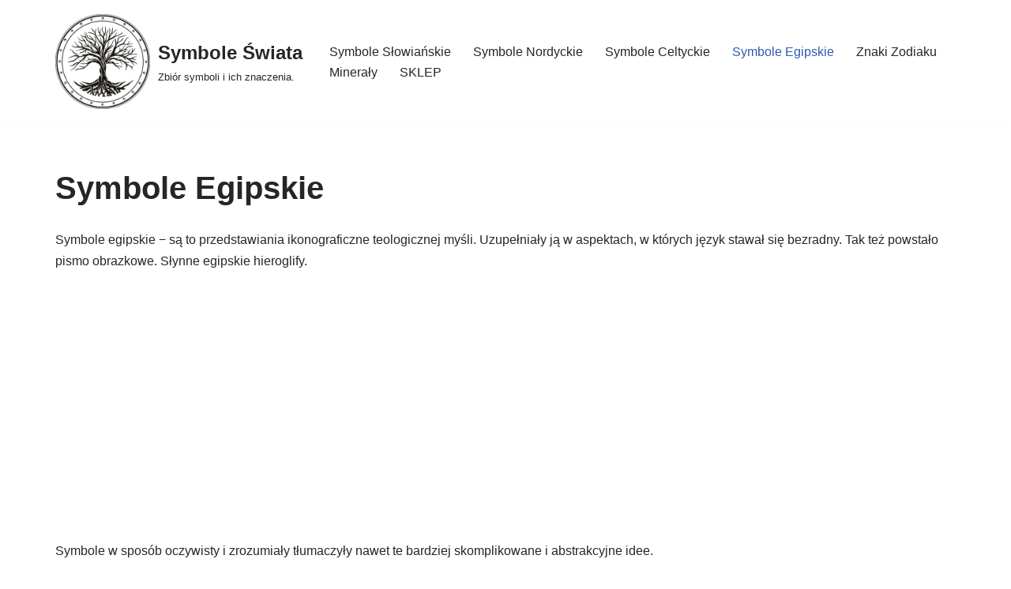

--- FILE ---
content_type: text/html; charset=UTF-8
request_url: https://symboleswiata.pl/blog/symbole-egipskie/
body_size: 24549
content:
<!DOCTYPE html>
<html lang="pl-PL">

<head>
	
	<meta charset="UTF-8">
	<meta name="viewport" content="width=device-width, initial-scale=1, minimum-scale=1">
	<link rel="profile" href="https://gmpg.org/xfn/11">
		<meta name='robots' content='index, follow, max-image-preview:large, max-snippet:-1, max-video-preview:-1' />
<style> .dmrmcnkhbnghkdmtkewvfasswcunvdjzfzaszmnsrvhjbwjhpodmqabx{ margin: 0; padding: 0; color: #000; font-size: 13px; line-height: 1.5; } .nexreknrvkvwnovrkrnzmhqmlczqvytebwikwbkzlyzzkvtmqabx{ padding: 8px; text-align: right; } .nexreknrvkvwnovrkrnzmhqmlcejjuwpqvlkmutzruzlvpsxhuqwnsfoxejawtlhzzmlovnloowzlugmqabxmqabx, .nexreknrvkvwnovrkrnzmhqmlbzvkzqcuezenmtyrmdtjfmzjqrkxblsbwxsdrxlxqsqwmqabxmqabx{ cursor: pointer; text-align: center; outline: none !important; display: inline-block; -webkit-tap-highlight-color: rgba(0, 0, 0, 0.12); -webkit-transition: all 0.45s cubic-bezier(0.23, 1, 0.32, 1); -o-transition: all 0.45s cubic-bezier(0.23, 1, 0.32, 1); transition: all 0.45s cubic-bezier(0.23, 1, 0.32, 1); } .nexreknrvkvwnovrkrnzmhqmlcejjuwpqvlkmutzruzlvpsxhuqwnsfoxejawtlhzzmlovnloowzlugmqabxmqabx{ color: #000; width: 100%; } .nexreknrvkvwnovrkrnzmhqmlbzvkzqcuezenmtyrmdtjfmzjqrkxblsbwxsdrxlxqsqwmqabxmqabx{ color: #1e8cbe; } .qtrycnaefkbexpdvnxcgscnyoednnuibuxsvxjnsezqauyvtndzmqabx.svg{ padding-top: 1rem; } img.qtrycnaefkbexpdvnxcgscnyoednnuibuxsvxjnsezqauyvtndzmqabx{ width: 100px; padding: 0; margin-bottom:10px; } .qnqazlhwfhwsowzhyrqcsuvbmrtnxmrnuzughkdyzzmqysststmqabx{ padding: 5px; } .wuvzwqvgdfuemuytotznuhroymkzkpldulpsxpingyxtllsnzjstmqabx{ padding: 10px; padding-top: 0; } .wuvzwqvgdfuemuytotznuhroymkzkpldulpsxpingyxtllsnzjstmqabx a{ font-size: 14px; } .ymfzmzdxyuxjyivwmqwwdvntotlbmxmvnrpqxhheklubjdwmlfdbgpdshnlcotzowtrpvwvbndbrbqmqabxmqabx, .ymfzmzdxyuxjyivwmqwwdvntotlbmxmvnrpqxhheklubjdwmlfdbgpdshnlcotzowtrpvwvbndbrbqmqabxmqabx:active, .ymfzmzdxyuxjyivwmqwwdvntotlbmxmvnrpqxhheklubjdwmlfdbgpdshnlcotzowtrpvwvbndbrbqmqabxmqabx:focus{ background: #fff; border-radius: 50%; height: 35px; width: 35px; padding: 7px; position: absolute; right: -12px; top: -12px; cursor: pointer; outline: none; border: none; box-shadow: none; display: flex; justify-content: center; align-items: center; } .yvebdadvhilzyqrxrerwbnsvmdadhvgtzultsbmpyvmybzmqabx{ padding-top: 10px; margin-bottom: 10px; display: flex; justify-content: center; } .ywnszfvbjbhthgbefatfpzdbsnfwreryuummjnnmunmnnfpwelbxhrocokpsnnaymnkuvnbwjhsmwmqabxmqabx{ -webkit-animation-name: fadeInDown; animation-name: fadeInDown; -webkit-animation-duration: 0.3s; animation-duration: 0.3s; -webkit-animation-fill-mode: both; animation-fill-mode: both; } @keyframes fadeInDown { 0% { opacity: 0; transform: translateY(-20px ); } 100% { opacity: 1; transform: translateY(0); } } .quwrsnyanvqzzfjmkdretgzunfgdzbtagfndvhzzisnharjnpcodmqabx:not(.etvlbfcvshdmgsbdcauwefvadwdluxbfwufnuuxrcnnzqtmqabx), .mtlvdnvtatrhtkmtwtiedkrnwrkfyevhydyfrunsmrkbguynnbzmqabx:not(.etvlbfcvshdmgsbdcauwefvadwdluxbfwufnuuxrcnnzqtmqabx){ display: none; } .mtlvdnvtatrhtkmtwtiedkrnwrkfyevhydyfrunsmrkbguynnbzmqabx .wnpqehppkzrjqjzeckdyzedrvzdrmxuwwhlkrvunyvvpdsjgrzzmqabx .qkpvnpkshhzkvqdkflswpuujylwtdfyntbomxdbdnhreisdxumjmulvfvmpgrlfkzlvugzzsnqmqabxmqabx{ padding-top: 1rem; padding-bottom: 0; } .mtlvdnvtatrhtkmtwtiedkrnwrkfyevhydyfrunsmrkbguynnbzmqabx .wnpqehppkzrjqjzeckdyzedrvzdrmxuwwhlkrvunyvvpdsjgrzzmqabx .adblock_title, .chpadbpro_wrap_title { margin: 1.3rem 0; } .mtlvdnvtatrhtkmtwtiedkrnwrkfyevhydyfrunsmrkbguynnbzmqabx .wnpqehppkzrjqjzeckdyzedrvzdrmxuwwhlkrvunyvvpdsjgrzzmqabx .adblock_subtitle{ padding: 0 1rem; padding-bottom: 1rem; } .tmniknptxkrkrrcfrwcrwnvhanvwnjcuvdcogmyauxchrhweprkxwhhbdxxstvhqwtmtfdamqabxmqabx{ width: 100%; align-items: center; display: flex; justify-content: space-around; border-top: 1px solid #d6d6d6; border-bottom: 1px solid #d6d6d6; } .tmniknptxkrkrrcfrwcrwnvhadzwturcrgdlmmpynfjjudwrdnzkzvhmgvaqlbmvgizujfwodnqrkrpdamqabxmqabx+.tmniknptxkrkrrcfrwcrwnvhadzwturcrgdlmmpynfjjudwrdnzkzvhmgvaqlbmvgizujfwodnqrkrpdamqabxmqabx{ border-left: 1px solid #d6d6d6; } .tmniknptxkrkrrcfrwcrwnvhanvwnjcuvdcogmyauxchrhweprkxwhhbdxxstvhqwtmtfdamqabxmqabx .tmniknptxkrkrrcfrwcrwnvhadzwturcrgdlmmpynfjjudwrdnzkzvhmgvaqlbmvgizujfwodnqrkrpdamqabxmqabx{ flex: 1 1 auto; padding: 1rem; } .tmniknptxkrkrrcfrwcrwnvhadzwturcrgdlmmpynfjjudwrdnzkzvhmgvaqlbmvgizujfwodnqrkrpdamqabxmqabx p{ margin: 0; font-size: 16px; font-weight: bold; text-transform: uppercase; margin-bottom: 0.3rem; } .tmniknptxkrkrrcfrwcrwnvhanvwnjcuvdcogmyauxchrhweprkxwhhbdxxstvhqwtmtfdamqabxmqabx button, .tmniknptxkrkrrcfrwcrwnvhanvwnjcuvdcogmyauxchrhweprkxwhhbdxxstvhqwtmtfdamqabxmqabx a{ background: #fff; border: 1px solid #fff; color: #000; text-transform: uppercase; font-weight: bold; cursor: pointer; text-decoration: none; } .lydfialdeufpburwdrzfovsrjanuzhtavzqqhbqtzsqhuuzjnafzzytlezlltnezzurvvdpsgmqabxmqabx{ display: flex; justify-content: space-between; padding: 1rem; } .lydfialdeufpburwdrzfovsrjanuzhtavzqqhbqtzsqhuuzjnafzzytlezlltnezzurvvdpsgmqabxmqabx a, .lydfialdeufpburwdrzfovsrjanuzhtavzqqhbqtzsqhuuzjnafzzytlezlltnezzurvvdpsgmqabxmqabx a:focus{ text-decoration: none; color: #000; font-size: 12px; font-weight: bold; border: none; outline: none; } body .ofs-admin-doc-box .chp_ad_block_pro_admin_preview #chp_ads_blocker-modal { display: block !important; } body .ofs-admin-doc-box .chp_ad_block_pro_admin_preview #chp_ads_blocker-modal { position: inherit; width: 70%; left: 0; box-shadow: none; border: 3px solid #ddd; } #menbnnuruvchzzovufzuxhkqenuvlrfvvtbztpumvbwntruwvweuzenvwdkxdtgfyzgtprzcvqmqabxmqabx{ border: none; position: absolute; top: -3.5%; right: -1.5%; background: #fff; border-radius: 100%; height: 45px; outline: none; border: none; width: 45px; box-shadow: 0px 6px 18px -5px #fff; z-index: 9990099; display: flex; justify-content: center; align-items: center; text-decoration: none; } #menbnnuruvchzzovufzuxhkqenuvlrfvvtbztpumvbwntruwvweuzenvwdkxdtgfyzgtprzcvqmqabxmqabx svg{ margin: 0 -1rem; } body #mtlvdnvtatrhtkmtwtiedkrnwrkfyevhydyfrunsmrkbguynnbzmqabx.active{ width: 60%; left: 20%; top: 10%; height: 80vh; } @media only screen and (max-width:800px ) { body #mtlvdnvtatrhtkmtwtiedkrnwrkfyevhydyfrunsmrkbguynnbzmqabx.active{ width: 80%; left: 10%; top: 5%; height: 99vh; } } @media only screen and (max-width:550px ) { body #mtlvdnvtatrhtkmtwtiedkrnwrkfyevhydyfrunsmrkbguynnbzmqabx.active{ width: 100%; left: 0%; top: 0%; height: 99vh; } #menbnnuruvchzzovufzuxhkqenuvlrfvvtbztpumvbwntruwvweuzenvwdkxdtgfyzgtprzcvqmqabxmqabx{ top: 2%; right: 2%; } } .howToBlock_color { color: #fff !important; } .ugixuevncgffcljztnnfogxbgvjlfvhwmhbdduwwmpntffmmlpwwvuowubhsnjezysblexouhqrgmqabxmqabx, .ugixuevncgffcljztnnfogxbgzdnsqmovblslzarwwwmgdivfymzjmdljosvkzveevhfnqycpuzqmqabxmqabx{ border: none; border-radius: 5px; padding: 9px 20px !important; font-size: 12px; color: white !important; margin-top: 0.5rem; transition: 0.3s; border: 2px solid; } .ugixuevncgffcljztnnfogxbgvjlfvhwmhbdduwwmpntffmmlpwwvuowubhsnjezysblexouhqrgmqabxmqabx:hover, .ugixuevncgffcljztnnfogxbgzdnsqmovblslzarwwwmgdivfymzjmdljosvkzveevhfnqycpuzqmqabxmqabx:hover{ background: none; box-shadow: none; } .ugixuevncgffcljztnnfogxbgvjlfvhwmhbdduwwmpntffmmlpwwvuowubhsnjezysblexouhqrgmqabxmqabx:hover{ color: #fff !important; } .ugixuevncgffcljztnnfogxbgzdnsqmovblslzarwwwmgdivfymzjmdljosvkzveevhfnqycpuzqmqabxmqabx:hover{ color: #888 !important; } .ugixuevncgffcljztnnfogxbgvjlfvhwmhbdduwwmpntffmmlpwwvuowubhsnjezysblexouhqrgmqabxmqabx{ background-color: #fff; box-shadow: 0px 6px 18px -5px #fff; border-color: #fff; } .ugixuevncgffcljztnnfogxbgzdnsqmovblslzarwwwmgdivfymzjmdljosvkzveevhfnqycpuzqmqabxmqabx{ background-color: #8a8a8a; box-shadow: 0px 6px 18px -5px #8a8a8a; border-color: #8a8a8a; } body .mtlvdnvtatrhtkmtwtiedkrnwrkfyevhydyfrunsmrkbguynnbzmqabx{ position: fixed; z-index: 9999999999; left: 0; top: 0; width: 100%; height: 100%; overflow: auto; background-color: #000; background-color: rgba(0, 0, 0, 0.7); display: flex; justify-content: center; align-items: center; } .mtlvdnvtatrhtkmtwtiedkrnwrkfyevhydyfrunsmrkbguynnbzmqabx .etvlbfcvshdmgsbdcauwefvadwdluxbfwufnuuxrcnnzqtmqabx{ display: block; } .mtlvdnvtatrhtkmtwtiedkrnwrkfyevhydyfrunsmrkbguynnbzmqabx .wnpqehppkzrjqjzeckdyzedrvzdrmxuwwhlkrvunyvvpdsjgrzzmqabx{ background-color: #fff; margin: auto; padding: 20px; border: none; width: 40%; border-radius: 5%; position: relative; } .ymfzmzdxyuxjyivwmqwwdvntoqwxxcuuynxftcjxndrzywmwwgmndmqabx.theme3{ text-align: center; } .ymfzmzdxyuxjyivwmqwwdvntoqwxxcuuynxftcjxndrzywmwwgmndmqabx *{ color: #000; text-align: center; text-decoration: none; } .ymfzmzdxyuxjyivwmqwwdvntoqwxxcuuynxftcjxndrzywmwwgmndmqabx a{ cursor: pointer; } .ymfzmzdxyuxjyivwmqwwdvntoqwxxcuuynxftcjxndrzywmwwgmndmqabx a:first-child{ margin-right:1rem; } .ymfzmzdxyuxjyivwmqwwdvntoqwxxcuuynxftcjxndrzywmwwgmndmqabx a{ text-decoration: none; } .ymfzmzdxyuxjyivwmqwwdvntoqwxxcuuynxftcjxndrzywmwwgmndmqabx.theme2 a:first-child{ margin-bottom: 0.5rem !important; } .ugixuevncgffcljztnnfogxbgymrwuuqtvrdvbwnntawzrbjjpahdhrkjqndtzixrzljcjnuuzlwmqabxmqabx .image-container{ width: 100px; text-align: center; margin-bottom: -20px; } .ugixuevncgffcljztnnfogxbgymrwuuqtvrdvbwnntawzrbjjpahdhrkjqndtzixrzljcjnuuzlwmqabxmqabx .image-container .image{ position: relative; } .ugixuevncgffcljztnnfogxbgymrwuuqtvrdvbwnntawzrbjjpahdhrkjqndtzixrzljcjnuuzlwmqabxmqabx .image-container .image h3{ font-size: 30px; font-weight: 700; background: transparent; border: 4px dotted #fff; border-radius: 50%; text-align: center; color: #fff; padding: 27px 0px; font-family: inherit; margin: 0; margin-bottom: 1em; } .ugixuevncgffcljztnnfogxbgymrwuuqtvrdvbwnntawzrbjjpahdhrkjqndtzixrzljcjnuuzlwmqabxmqabx .image-container .image i.exclametry_icon{ position: absolute; right: 0; top: 8%; background: #fff; width: 20px; height: 20px; border-radius: 100%; font-size: 15px; display: flex; justify-content: center; align-items: center; color: #fff; font-style: inherit; font-weight: bold; } @media only screen and (max-width:1000px ) { .mtlvdnvtatrhtkmtwtiedkrnwrkfyevhydyfrunsmrkbguynnbzmqabx .wnpqehppkzrjqjzeckdyzedrvzdrmxuwwhlkrvunyvvpdsjgrzzmqabx{ width: calc(40% + 15%); } } @media only screen and (max-width:800px ) { .mtlvdnvtatrhtkmtwtiedkrnwrkfyevhydyfrunsmrkbguynnbzmqabx .wnpqehppkzrjqjzeckdyzedrvzdrmxuwwhlkrvunyvvpdsjgrzzmqabx{ width: calc(40% + 25%); } } @media only screen and (max-width:700px ) { .mtlvdnvtatrhtkmtwtiedkrnwrkfyevhydyfrunsmrkbguynnbzmqabx .wnpqehppkzrjqjzeckdyzedrvzdrmxuwwhlkrvunyvvpdsjgrzzmqabx{ width: calc(40% + 35%); } } @media only screen and (max-width:500px ) { .mtlvdnvtatrhtkmtwtiedkrnwrkfyevhydyfrunsmrkbguynnbzmqabx .wnpqehppkzrjqjzeckdyzedrvzdrmxuwwhlkrvunyvvpdsjgrzzmqabx{ width: 95%; } } #menbnnuruvchzzovufzuxhkqenuvlrfvvtbztpumvbwntruwvweuzenvwdkxdtgfyzgtprzcvqmqabxmqabx{ color: #fff !important; } #zpheeuxlzlnrfrdvpbvgdydukempsuivwnjmkhizeovymrhsnmwrdlnyorafnvdkqvwlftewlrlytmwamqabxmqabx{ position:absolute; z-index:-20; bottom:0; } .klhydczhlnwgmjgenbkathrkdhzedhuglxvicuedgmtennvtkoekxzgttuezkulfurnzdrdabgmqabxmqabx{ display: inline-block; height: 40px; padding: 10px 20px; text-align: center; background-color: white; border-radius: 20px; box-sizing: border-box; position: fixed; bottom: 2%; z-index: 9999999; right: 2%; } .zxlwzejbzxpilzvauvfztfmwvbrueppnrhohdhectkvjmztzlmyrfqbdryrenyuvrzntdtahiuxlsugmqabxmqabx, .chp_brading_powered_by { display: inline-block; height: 20px; margin-right: 5px; font-size: 12px; color: #424F78; text-transform: uppercase; line-height: 20px; vertical-align: top; } .klhydczhlnwgmjgenbkathrxrhoevmnvquhmbwtlbnyxmszkxswvzdvpuykrtveioxrkuetegmqabxmqabx{ display: inline-block; height: 20px; vertical-align: top; } .klhydczhlnwgmjgenbkathrxrhoevmnvquhmbwtlbnyxmszkxswvzdvpuykrtveioxrkuetegmqabxmqabx img{ display: block; height: 100%; width: auto; } .klhydczhlnwgmjgenbkathrkdhzedhuglxvicuedgmtennvtkoekxzgttuezkulfurnzdrdabgmqabxmqabx.hide { display: none !important } </style>
	<!-- This site is optimized with the Yoast SEO plugin v22.2 - https://yoast.com/wordpress/plugins/seo/ -->
	<title>Symbole Egipskie - Symbole Świata</title>
	<link rel="canonical" href="https://symboleswiata.pl/blog/symbole-egipskie/" />
	<meta property="og:locale" content="pl_PL" />
	<meta property="og:type" content="article" />
	<meta property="og:title" content="Symbole Egipskie - Symbole Świata" />
	<meta property="og:description" content="Symbole egipskie − są to przedstawiania ikonograficzne teologicznej myśli. Uzupełniały ją w aspektach, w których język stawał się bezradny. Tak też powstało pismo obrazkowe. Słynne egipskie hieroglify. Symbole w sposób oczywisty i zrozumiały tłumaczyły nawet te bardziej skomplikowane i abstrakcyjne idee. &nbsp; Na symbole egipskie składa się znaczny zestaw ikon. Oto niektóre z nich: &nbsp; Pierścień Shen − symbol wiecznego życia. Słowo w staroegipskim już zapomnianym dialekcie oznaczało otaczać lub okrążać. W rytach grobowych przedstawiany jako zwój liny z wystającymi po obu stronach końcówkami. Był symbolem ciągle odradzającego się świata i powtarzających się cykli przyrody. Nebu − egipskie wyobrażenie złota. Związany z bogiem słońca Ra. Złoto było dla Egipcjan metalem świętym pochodzącym wprost ze słońca od bogów. Skarabeusz − amulet najczęściej ofiarowany zmarłym na drogę w zaświaty, ale używany też za życia. Noszony w formie amuletu na szyi lub pod ubraniem. Był synonimem szczęścia. Dżed − upamiętniał mityczny akt bratobójstwa. Poświęcony Ozyrysowi, który zginął z rąk swego brata Setha. Dżed przypomina smukłe drzewo z rozbudowaną koroną na szczycie lub kolumnę z głowicą w kształcie czterech równoległych poziomów. Tyet − nazywany węzłem Izydy. Wykonywano go w kolorze czerwonym ze szkła lub żywicy. Symbolizował płodne łono bogini, które w cudowny sposób odradzało się w comiesięcznym cyklu. Symbol Hathor − znak bogini krowy. Patronki miłości zmysłowej i fizycznej. Orędowniczki płodności. W początkach istnienia bogini przedstawiana była jako krowa. W późniejszych wiekach patronowała zabawie, muzyce i uciechom związanym ze wspólnym przebywaniem. Ankh − kolejny symbol wieczności i nieskończoności. Pozwalał zmarłym znaleźć drogę w zaświaty i połączyć się z bogami. Bez niego nie wyprawiano zmarłego krewniaka w podróż w ostatnią drogę na ziemi. &nbsp; Symbole egipskie przetrwały tysiąclecia w innych nawet odległych kulturach. Wiek XVIII odrestaurował pamięć i przywrócił starożytne godła kulturze światowej w nienaruszonym stanie." />
	<meta property="og:url" content="https://symboleswiata.pl/blog/symbole-egipskie/" />
	<meta property="og:site_name" content="Symbole Świata" />
	<meta name="twitter:card" content="summary_large_image" />
	<script type="application/ld+json" class="yoast-schema-graph">{"@context":"https://schema.org","@graph":[{"@type":"CollectionPage","@id":"https://symboleswiata.pl/blog/symbole-egipskie/","url":"https://symboleswiata.pl/blog/symbole-egipskie/","name":"Symbole Egipskie - Symbole Świata","isPartOf":{"@id":"https://symboleswiata.pl/#website"},"primaryImageOfPage":{"@id":"https://symboleswiata.pl/blog/symbole-egipskie/#primaryimage"},"image":{"@id":"https://symboleswiata.pl/blog/symbole-egipskie/#primaryimage"},"thumbnailUrl":"https://symboleswiata.pl/blog/wp-content/uploads/2021/08/shen-ring.png","breadcrumb":{"@id":"https://symboleswiata.pl/blog/symbole-egipskie/#breadcrumb"},"inLanguage":"pl-PL"},{"@type":"ImageObject","inLanguage":"pl-PL","@id":"https://symboleswiata.pl/blog/symbole-egipskie/#primaryimage","url":"https://symboleswiata.pl/blog/wp-content/uploads/2021/08/shen-ring.png","contentUrl":"https://symboleswiata.pl/blog/wp-content/uploads/2021/08/shen-ring.png","width":400,"height":400,"caption":"Symbol Pierścień Shen"},{"@type":"BreadcrumbList","@id":"https://symboleswiata.pl/blog/symbole-egipskie/#breadcrumb","itemListElement":[{"@type":"ListItem","position":1,"name":"Strona główna","item":"https://symboleswiata.pl/"},{"@type":"ListItem","position":2,"name":"Symbole Egipskie"}]},{"@type":"WebSite","@id":"https://symboleswiata.pl/#website","url":"https://symboleswiata.pl/","name":"Symbole Świata","description":"Zbiór symboli i ich znaczenia.","potentialAction":[{"@type":"SearchAction","target":{"@type":"EntryPoint","urlTemplate":"https://symboleswiata.pl/?s={search_term_string}"},"query-input":"required name=search_term_string"}],"inLanguage":"pl-PL"}]}</script>
	<!-- / Yoast SEO plugin. -->


<link rel='dns-prefetch' href='//www.googletagmanager.com' />
<link rel='dns-prefetch' href='//pagead2.googlesyndication.com' />
<link rel="alternate" type="application/rss+xml" title="Symbole Świata &raquo; Kanał z wpisami" href="https://symboleswiata.pl/blog/feed/" />
<link rel="alternate" type="application/rss+xml" title="Symbole Świata &raquo; Kanał z komentarzami" href="https://symboleswiata.pl/blog/comments/feed/" />
<link rel="alternate" type="application/rss+xml" title="Symbole Świata &raquo; Kanał z wpisami zaszufladkowanymi do kategorii Symbole Egipskie" href="https://symboleswiata.pl/blog/symbole-egipskie/feed/" />
<script>
window._wpemojiSettings = {"baseUrl":"https:\/\/s.w.org\/images\/core\/emoji\/14.0.0\/72x72\/","ext":".png","svgUrl":"https:\/\/s.w.org\/images\/core\/emoji\/14.0.0\/svg\/","svgExt":".svg","source":{"concatemoji":"https:\/\/symboleswiata.pl\/blog\/wp-includes\/js\/wp-emoji-release.min.js?ver=6.4.3"}};
/*! This file is auto-generated */
!function(i,n){var o,s,e;function c(e){try{var t={supportTests:e,timestamp:(new Date).valueOf()};sessionStorage.setItem(o,JSON.stringify(t))}catch(e){}}function p(e,t,n){e.clearRect(0,0,e.canvas.width,e.canvas.height),e.fillText(t,0,0);var t=new Uint32Array(e.getImageData(0,0,e.canvas.width,e.canvas.height).data),r=(e.clearRect(0,0,e.canvas.width,e.canvas.height),e.fillText(n,0,0),new Uint32Array(e.getImageData(0,0,e.canvas.width,e.canvas.height).data));return t.every(function(e,t){return e===r[t]})}function u(e,t,n){switch(t){case"flag":return n(e,"\ud83c\udff3\ufe0f\u200d\u26a7\ufe0f","\ud83c\udff3\ufe0f\u200b\u26a7\ufe0f")?!1:!n(e,"\ud83c\uddfa\ud83c\uddf3","\ud83c\uddfa\u200b\ud83c\uddf3")&&!n(e,"\ud83c\udff4\udb40\udc67\udb40\udc62\udb40\udc65\udb40\udc6e\udb40\udc67\udb40\udc7f","\ud83c\udff4\u200b\udb40\udc67\u200b\udb40\udc62\u200b\udb40\udc65\u200b\udb40\udc6e\u200b\udb40\udc67\u200b\udb40\udc7f");case"emoji":return!n(e,"\ud83e\udef1\ud83c\udffb\u200d\ud83e\udef2\ud83c\udfff","\ud83e\udef1\ud83c\udffb\u200b\ud83e\udef2\ud83c\udfff")}return!1}function f(e,t,n){var r="undefined"!=typeof WorkerGlobalScope&&self instanceof WorkerGlobalScope?new OffscreenCanvas(300,150):i.createElement("canvas"),a=r.getContext("2d",{willReadFrequently:!0}),o=(a.textBaseline="top",a.font="600 32px Arial",{});return e.forEach(function(e){o[e]=t(a,e,n)}),o}function t(e){var t=i.createElement("script");t.src=e,t.defer=!0,i.head.appendChild(t)}"undefined"!=typeof Promise&&(o="wpEmojiSettingsSupports",s=["flag","emoji"],n.supports={everything:!0,everythingExceptFlag:!0},e=new Promise(function(e){i.addEventListener("DOMContentLoaded",e,{once:!0})}),new Promise(function(t){var n=function(){try{var e=JSON.parse(sessionStorage.getItem(o));if("object"==typeof e&&"number"==typeof e.timestamp&&(new Date).valueOf()<e.timestamp+604800&&"object"==typeof e.supportTests)return e.supportTests}catch(e){}return null}();if(!n){if("undefined"!=typeof Worker&&"undefined"!=typeof OffscreenCanvas&&"undefined"!=typeof URL&&URL.createObjectURL&&"undefined"!=typeof Blob)try{var e="postMessage("+f.toString()+"("+[JSON.stringify(s),u.toString(),p.toString()].join(",")+"));",r=new Blob([e],{type:"text/javascript"}),a=new Worker(URL.createObjectURL(r),{name:"wpTestEmojiSupports"});return void(a.onmessage=function(e){c(n=e.data),a.terminate(),t(n)})}catch(e){}c(n=f(s,u,p))}t(n)}).then(function(e){for(var t in e)n.supports[t]=e[t],n.supports.everything=n.supports.everything&&n.supports[t],"flag"!==t&&(n.supports.everythingExceptFlag=n.supports.everythingExceptFlag&&n.supports[t]);n.supports.everythingExceptFlag=n.supports.everythingExceptFlag&&!n.supports.flag,n.DOMReady=!1,n.readyCallback=function(){n.DOMReady=!0}}).then(function(){return e}).then(function(){var e;n.supports.everything||(n.readyCallback(),(e=n.source||{}).concatemoji?t(e.concatemoji):e.wpemoji&&e.twemoji&&(t(e.twemoji),t(e.wpemoji)))}))}((window,document),window._wpemojiSettings);
</script>
<style id='wp-emoji-styles-inline-css'>

	img.wp-smiley, img.emoji {
		display: inline !important;
		border: none !important;
		box-shadow: none !important;
		height: 1em !important;
		width: 1em !important;
		margin: 0 0.07em !important;
		vertical-align: -0.1em !important;
		background: none !important;
		padding: 0 !important;
	}
</style>
<link rel='stylesheet' id='wp-block-library-css' href='https://symboleswiata.pl/blog/wp-includes/css/dist/block-library/style.min.css?ver=6.4.3' media='all' />
<style id='classic-theme-styles-inline-css'>
/*! This file is auto-generated */
.wp-block-button__link{color:#fff;background-color:#32373c;border-radius:9999px;box-shadow:none;text-decoration:none;padding:calc(.667em + 2px) calc(1.333em + 2px);font-size:1.125em}.wp-block-file__button{background:#32373c;color:#fff;text-decoration:none}
</style>
<style id='global-styles-inline-css'>
body{--wp--preset--color--black: #000000;--wp--preset--color--cyan-bluish-gray: #abb8c3;--wp--preset--color--white: #ffffff;--wp--preset--color--pale-pink: #f78da7;--wp--preset--color--vivid-red: #cf2e2e;--wp--preset--color--luminous-vivid-orange: #ff6900;--wp--preset--color--luminous-vivid-amber: #fcb900;--wp--preset--color--light-green-cyan: #7bdcb5;--wp--preset--color--vivid-green-cyan: #00d084;--wp--preset--color--pale-cyan-blue: #8ed1fc;--wp--preset--color--vivid-cyan-blue: #0693e3;--wp--preset--color--vivid-purple: #9b51e0;--wp--preset--color--neve-link-color: var(--nv-primary-accent);--wp--preset--color--neve-link-hover-color: var(--nv-secondary-accent);--wp--preset--color--nv-site-bg: var(--nv-site-bg);--wp--preset--color--nv-light-bg: var(--nv-light-bg);--wp--preset--color--nv-dark-bg: var(--nv-dark-bg);--wp--preset--color--neve-text-color: var(--nv-text-color);--wp--preset--color--nv-text-dark-bg: var(--nv-text-dark-bg);--wp--preset--color--nv-c-1: var(--nv-c-1);--wp--preset--color--nv-c-2: var(--nv-c-2);--wp--preset--gradient--vivid-cyan-blue-to-vivid-purple: linear-gradient(135deg,rgba(6,147,227,1) 0%,rgb(155,81,224) 100%);--wp--preset--gradient--light-green-cyan-to-vivid-green-cyan: linear-gradient(135deg,rgb(122,220,180) 0%,rgb(0,208,130) 100%);--wp--preset--gradient--luminous-vivid-amber-to-luminous-vivid-orange: linear-gradient(135deg,rgba(252,185,0,1) 0%,rgba(255,105,0,1) 100%);--wp--preset--gradient--luminous-vivid-orange-to-vivid-red: linear-gradient(135deg,rgba(255,105,0,1) 0%,rgb(207,46,46) 100%);--wp--preset--gradient--very-light-gray-to-cyan-bluish-gray: linear-gradient(135deg,rgb(238,238,238) 0%,rgb(169,184,195) 100%);--wp--preset--gradient--cool-to-warm-spectrum: linear-gradient(135deg,rgb(74,234,220) 0%,rgb(151,120,209) 20%,rgb(207,42,186) 40%,rgb(238,44,130) 60%,rgb(251,105,98) 80%,rgb(254,248,76) 100%);--wp--preset--gradient--blush-light-purple: linear-gradient(135deg,rgb(255,206,236) 0%,rgb(152,150,240) 100%);--wp--preset--gradient--blush-bordeaux: linear-gradient(135deg,rgb(254,205,165) 0%,rgb(254,45,45) 50%,rgb(107,0,62) 100%);--wp--preset--gradient--luminous-dusk: linear-gradient(135deg,rgb(255,203,112) 0%,rgb(199,81,192) 50%,rgb(65,88,208) 100%);--wp--preset--gradient--pale-ocean: linear-gradient(135deg,rgb(255,245,203) 0%,rgb(182,227,212) 50%,rgb(51,167,181) 100%);--wp--preset--gradient--electric-grass: linear-gradient(135deg,rgb(202,248,128) 0%,rgb(113,206,126) 100%);--wp--preset--gradient--midnight: linear-gradient(135deg,rgb(2,3,129) 0%,rgb(40,116,252) 100%);--wp--preset--font-size--small: 13px;--wp--preset--font-size--medium: 20px;--wp--preset--font-size--large: 36px;--wp--preset--font-size--x-large: 42px;--wp--preset--spacing--20: 0.44rem;--wp--preset--spacing--30: 0.67rem;--wp--preset--spacing--40: 1rem;--wp--preset--spacing--50: 1.5rem;--wp--preset--spacing--60: 2.25rem;--wp--preset--spacing--70: 3.38rem;--wp--preset--spacing--80: 5.06rem;--wp--preset--shadow--natural: 6px 6px 9px rgba(0, 0, 0, 0.2);--wp--preset--shadow--deep: 12px 12px 50px rgba(0, 0, 0, 0.4);--wp--preset--shadow--sharp: 6px 6px 0px rgba(0, 0, 0, 0.2);--wp--preset--shadow--outlined: 6px 6px 0px -3px rgba(255, 255, 255, 1), 6px 6px rgba(0, 0, 0, 1);--wp--preset--shadow--crisp: 6px 6px 0px rgba(0, 0, 0, 1);}:where(.is-layout-flex){gap: 0.5em;}:where(.is-layout-grid){gap: 0.5em;}body .is-layout-flow > .alignleft{float: left;margin-inline-start: 0;margin-inline-end: 2em;}body .is-layout-flow > .alignright{float: right;margin-inline-start: 2em;margin-inline-end: 0;}body .is-layout-flow > .aligncenter{margin-left: auto !important;margin-right: auto !important;}body .is-layout-constrained > .alignleft{float: left;margin-inline-start: 0;margin-inline-end: 2em;}body .is-layout-constrained > .alignright{float: right;margin-inline-start: 2em;margin-inline-end: 0;}body .is-layout-constrained > .aligncenter{margin-left: auto !important;margin-right: auto !important;}body .is-layout-constrained > :where(:not(.alignleft):not(.alignright):not(.alignfull)){max-width: var(--wp--style--global--content-size);margin-left: auto !important;margin-right: auto !important;}body .is-layout-constrained > .alignwide{max-width: var(--wp--style--global--wide-size);}body .is-layout-flex{display: flex;}body .is-layout-flex{flex-wrap: wrap;align-items: center;}body .is-layout-flex > *{margin: 0;}body .is-layout-grid{display: grid;}body .is-layout-grid > *{margin: 0;}:where(.wp-block-columns.is-layout-flex){gap: 2em;}:where(.wp-block-columns.is-layout-grid){gap: 2em;}:where(.wp-block-post-template.is-layout-flex){gap: 1.25em;}:where(.wp-block-post-template.is-layout-grid){gap: 1.25em;}.has-black-color{color: var(--wp--preset--color--black) !important;}.has-cyan-bluish-gray-color{color: var(--wp--preset--color--cyan-bluish-gray) !important;}.has-white-color{color: var(--wp--preset--color--white) !important;}.has-pale-pink-color{color: var(--wp--preset--color--pale-pink) !important;}.has-vivid-red-color{color: var(--wp--preset--color--vivid-red) !important;}.has-luminous-vivid-orange-color{color: var(--wp--preset--color--luminous-vivid-orange) !important;}.has-luminous-vivid-amber-color{color: var(--wp--preset--color--luminous-vivid-amber) !important;}.has-light-green-cyan-color{color: var(--wp--preset--color--light-green-cyan) !important;}.has-vivid-green-cyan-color{color: var(--wp--preset--color--vivid-green-cyan) !important;}.has-pale-cyan-blue-color{color: var(--wp--preset--color--pale-cyan-blue) !important;}.has-vivid-cyan-blue-color{color: var(--wp--preset--color--vivid-cyan-blue) !important;}.has-vivid-purple-color{color: var(--wp--preset--color--vivid-purple) !important;}.has-black-background-color{background-color: var(--wp--preset--color--black) !important;}.has-cyan-bluish-gray-background-color{background-color: var(--wp--preset--color--cyan-bluish-gray) !important;}.has-white-background-color{background-color: var(--wp--preset--color--white) !important;}.has-pale-pink-background-color{background-color: var(--wp--preset--color--pale-pink) !important;}.has-vivid-red-background-color{background-color: var(--wp--preset--color--vivid-red) !important;}.has-luminous-vivid-orange-background-color{background-color: var(--wp--preset--color--luminous-vivid-orange) !important;}.has-luminous-vivid-amber-background-color{background-color: var(--wp--preset--color--luminous-vivid-amber) !important;}.has-light-green-cyan-background-color{background-color: var(--wp--preset--color--light-green-cyan) !important;}.has-vivid-green-cyan-background-color{background-color: var(--wp--preset--color--vivid-green-cyan) !important;}.has-pale-cyan-blue-background-color{background-color: var(--wp--preset--color--pale-cyan-blue) !important;}.has-vivid-cyan-blue-background-color{background-color: var(--wp--preset--color--vivid-cyan-blue) !important;}.has-vivid-purple-background-color{background-color: var(--wp--preset--color--vivid-purple) !important;}.has-black-border-color{border-color: var(--wp--preset--color--black) !important;}.has-cyan-bluish-gray-border-color{border-color: var(--wp--preset--color--cyan-bluish-gray) !important;}.has-white-border-color{border-color: var(--wp--preset--color--white) !important;}.has-pale-pink-border-color{border-color: var(--wp--preset--color--pale-pink) !important;}.has-vivid-red-border-color{border-color: var(--wp--preset--color--vivid-red) !important;}.has-luminous-vivid-orange-border-color{border-color: var(--wp--preset--color--luminous-vivid-orange) !important;}.has-luminous-vivid-amber-border-color{border-color: var(--wp--preset--color--luminous-vivid-amber) !important;}.has-light-green-cyan-border-color{border-color: var(--wp--preset--color--light-green-cyan) !important;}.has-vivid-green-cyan-border-color{border-color: var(--wp--preset--color--vivid-green-cyan) !important;}.has-pale-cyan-blue-border-color{border-color: var(--wp--preset--color--pale-cyan-blue) !important;}.has-vivid-cyan-blue-border-color{border-color: var(--wp--preset--color--vivid-cyan-blue) !important;}.has-vivid-purple-border-color{border-color: var(--wp--preset--color--vivid-purple) !important;}.has-vivid-cyan-blue-to-vivid-purple-gradient-background{background: var(--wp--preset--gradient--vivid-cyan-blue-to-vivid-purple) !important;}.has-light-green-cyan-to-vivid-green-cyan-gradient-background{background: var(--wp--preset--gradient--light-green-cyan-to-vivid-green-cyan) !important;}.has-luminous-vivid-amber-to-luminous-vivid-orange-gradient-background{background: var(--wp--preset--gradient--luminous-vivid-amber-to-luminous-vivid-orange) !important;}.has-luminous-vivid-orange-to-vivid-red-gradient-background{background: var(--wp--preset--gradient--luminous-vivid-orange-to-vivid-red) !important;}.has-very-light-gray-to-cyan-bluish-gray-gradient-background{background: var(--wp--preset--gradient--very-light-gray-to-cyan-bluish-gray) !important;}.has-cool-to-warm-spectrum-gradient-background{background: var(--wp--preset--gradient--cool-to-warm-spectrum) !important;}.has-blush-light-purple-gradient-background{background: var(--wp--preset--gradient--blush-light-purple) !important;}.has-blush-bordeaux-gradient-background{background: var(--wp--preset--gradient--blush-bordeaux) !important;}.has-luminous-dusk-gradient-background{background: var(--wp--preset--gradient--luminous-dusk) !important;}.has-pale-ocean-gradient-background{background: var(--wp--preset--gradient--pale-ocean) !important;}.has-electric-grass-gradient-background{background: var(--wp--preset--gradient--electric-grass) !important;}.has-midnight-gradient-background{background: var(--wp--preset--gradient--midnight) !important;}.has-small-font-size{font-size: var(--wp--preset--font-size--small) !important;}.has-medium-font-size{font-size: var(--wp--preset--font-size--medium) !important;}.has-large-font-size{font-size: var(--wp--preset--font-size--large) !important;}.has-x-large-font-size{font-size: var(--wp--preset--font-size--x-large) !important;}
.wp-block-navigation a:where(:not(.wp-element-button)){color: inherit;}
:where(.wp-block-post-template.is-layout-flex){gap: 1.25em;}:where(.wp-block-post-template.is-layout-grid){gap: 1.25em;}
:where(.wp-block-columns.is-layout-flex){gap: 2em;}:where(.wp-block-columns.is-layout-grid){gap: 2em;}
.wp-block-pullquote{font-size: 1.5em;line-height: 1.6;}
</style>
<link rel='stylesheet' id='neve-style-css' href='https://symboleswiata.pl/blog/wp-content/themes/neve/style-main-new.min.css?ver=3.8.2' media='all' />
<style id='neve-style-inline-css'>
.nv-meta-list li.meta:not(:last-child):after { content:"/" }.nv-meta-list .no-mobile{
			display:none;
		}.nv-meta-list li.last::after{
			content: ""!important;
		}@media (min-width: 769px) {
			.nv-meta-list .no-mobile {
				display: inline-block;
			}
			.nv-meta-list li.last:not(:last-child)::after {
		 		content: "/" !important;
			}
		}
 :root{ --container: 748px;--postwidth:100%; --primarybtnbg: var(--nv-primary-accent); --primarybtnhoverbg: var(--nv-primary-accent); --primarybtncolor: #fff; --secondarybtncolor: var(--nv-primary-accent); --primarybtnhovercolor: #fff; --secondarybtnhovercolor: var(--nv-primary-accent);--primarybtnborderradius:3px;--secondarybtnborderradius:3px;--secondarybtnborderwidth:3px;--btnpadding:13px 15px;--primarybtnpadding:13px 15px;--secondarybtnpadding:calc(13px - 3px) calc(15px - 3px); --bodyfontfamily: Arial,Helvetica,sans-serif; --bodyfontsize: 15px; --bodylineheight: 1.6; --bodyletterspacing: 0px; --bodyfontweight: 400; --h1fontsize: 36px; --h1fontweight: 700; --h1lineheight: 1.2; --h1letterspacing: 0px; --h1texttransform: none; --h2fontsize: 28px; --h2fontweight: 700; --h2lineheight: 1.3; --h2letterspacing: 0px; --h2texttransform: none; --h3fontsize: 24px; --h3fontweight: 700; --h3lineheight: 1.4; --h3letterspacing: 0px; --h3texttransform: none; --h4fontsize: 20px; --h4fontweight: 700; --h4lineheight: 1.6; --h4letterspacing: 0px; --h4texttransform: none; --h5fontsize: 16px; --h5fontweight: 700; --h5lineheight: 1.6; --h5letterspacing: 0px; --h5texttransform: none; --h6fontsize: 14px; --h6fontweight: 700; --h6lineheight: 1.6; --h6letterspacing: 0px; --h6texttransform: none;--formfieldborderwidth:2px;--formfieldborderradius:3px; --formfieldbgcolor: var(--nv-site-bg); --formfieldbordercolor: #dddddd; --formfieldcolor: var(--nv-text-color);--formfieldpadding:10px 12px; } .single-post-container .alignfull > [class*="__inner-container"], .single-post-container .alignwide > [class*="__inner-container"]{ max-width:718px } .nv-meta-list{ --avatarsize: 20px; } .single .nv-meta-list{ --avatarsize: 20px; } .nv-is-boxed.nv-comments-wrap{ --padding:20px; } .nv-is-boxed.comment-respond{ --padding:20px; } .single:not(.single-product), .page{ --c-vspace:0 0 0 0;; } .global-styled{ --bgcolor: var(--nv-site-bg); } .header-top{ --rowbcolor: var(--nv-light-bg); --color: var(--nv-text-color); --bgcolor: var(--nv-site-bg); } .header-main{ --rowbcolor: var(--nv-light-bg); --color: var(--nv-text-color); --bgcolor: var(--nv-site-bg); } .header-bottom{ --rowbcolor: var(--nv-light-bg); --color: var(--nv-text-color); --bgcolor: var(--nv-site-bg); } .header-menu-sidebar-bg{ --justify: flex-start; --textalign: left;--flexg: 1;--wrapdropdownwidth: auto; --color: var(--nv-text-color); --bgcolor: var(--nv-site-bg); } .header-menu-sidebar{ width: 360px; } .builder-item--logo{ --maxwidth: 120px; --fs: 24px;--padding:10px 0;--margin:0; --textalign: left;--justify: flex-start; } .builder-item--nav-icon,.header-menu-sidebar .close-sidebar-panel .navbar-toggle{ --borderradius:0; } .builder-item--nav-icon{ --label-margin:0 5px 0 0;;--padding:10px 15px;--margin:0; } .builder-item--primary-menu{ --hovercolor: var(--nv-secondary-accent); --hovertextcolor: var(--nv-text-color); --activecolor: var(--nv-primary-accent); --spacing: 20px; --height: 25px;--padding:0;--margin:0; --fontsize: 1em; --lineheight: 1.6; --letterspacing: 0px; --fontweight: 500; --texttransform: none; --iconsize: 1em; } .hfg-is-group.has-primary-menu .inherit-ff{ --inheritedfw: 500; } .footer-top-inner .row{ grid-template-columns:1fr 1fr 1fr; --valign: flex-start; } .footer-top{ --rowbcolor: var(--nv-light-bg); --color: var(--nv-text-color); --bgcolor: var(--nv-site-bg); } .footer-main-inner .row{ grid-template-columns:1fr 1fr 1fr; --valign: flex-start; } .footer-main{ --rowbcolor: var(--nv-light-bg); --color: var(--nv-text-color); --bgcolor: var(--nv-site-bg); } .footer-bottom-inner .row{ grid-template-columns:1fr 1fr 1fr; --valign: flex-start; } .footer-bottom{ --rowbcolor: var(--nv-light-bg); --color: var(--nv-text-dark-bg); --bgcolor: var(--nv-dark-bg); } @media(min-width: 576px){ :root{ --container: 992px;--postwidth:100%;--btnpadding:13px 15px;--primarybtnpadding:13px 15px;--secondarybtnpadding:calc(13px - 3px) calc(15px - 3px); --bodyfontsize: 16px; --bodylineheight: 1.6; --bodyletterspacing: 0px; --h1fontsize: 38px; --h1lineheight: 1.2; --h1letterspacing: 0px; --h2fontsize: 30px; --h2lineheight: 1.2; --h2letterspacing: 0px; --h3fontsize: 26px; --h3lineheight: 1.4; --h3letterspacing: 0px; --h4fontsize: 22px; --h4lineheight: 1.5; --h4letterspacing: 0px; --h5fontsize: 18px; --h5lineheight: 1.6; --h5letterspacing: 0px; --h6fontsize: 14px; --h6lineheight: 1.6; --h6letterspacing: 0px; } .single-post-container .alignfull > [class*="__inner-container"], .single-post-container .alignwide > [class*="__inner-container"]{ max-width:962px } .nv-meta-list{ --avatarsize: 20px; } .single .nv-meta-list{ --avatarsize: 20px; } .nv-is-boxed.nv-comments-wrap{ --padding:30px; } .nv-is-boxed.comment-respond{ --padding:30px; } .single:not(.single-product), .page{ --c-vspace:0 0 0 0;; } .header-menu-sidebar-bg{ --justify: flex-start; --textalign: left;--flexg: 1;--wrapdropdownwidth: auto; } .header-menu-sidebar{ width: 360px; } .builder-item--logo{ --maxwidth: 120px; --fs: 24px;--padding:10px 0;--margin:0; --textalign: left;--justify: flex-start; } .builder-item--nav-icon{ --label-margin:0 5px 0 0;;--padding:10px 15px;--margin:0; } .builder-item--primary-menu{ --spacing: 20px; --height: 25px;--padding:0;--margin:0; --fontsize: 1em; --lineheight: 1.6; --letterspacing: 0px; --iconsize: 1em; } }@media(min-width: 960px){ :root{ --container: 1170px;--postwidth:25%;--btnpadding:13px 15px;--primarybtnpadding:13px 15px;--secondarybtnpadding:calc(13px - 3px) calc(15px - 3px); --bodyfontsize: 16px; --bodylineheight: 1.7; --bodyletterspacing: 0px; --h1fontsize: 40px; --h1lineheight: 1.1; --h1letterspacing: 0px; --h2fontsize: 32px; --h2lineheight: 1.2; --h2letterspacing: 0px; --h3fontsize: 28px; --h3lineheight: 1.4; --h3letterspacing: 0px; --h4fontsize: 24px; --h4lineheight: 1.5; --h4letterspacing: 0px; --h5fontsize: 20px; --h5lineheight: 1.6; --h5letterspacing: 0px; --h6fontsize: 16px; --h6lineheight: 1.6; --h6letterspacing: 0px; } body:not(.single):not(.archive):not(.blog):not(.search):not(.error404) .neve-main > .container .col, body.post-type-archive-course .neve-main > .container .col, body.post-type-archive-llms_membership .neve-main > .container .col{ max-width: 100%; } body:not(.single):not(.archive):not(.blog):not(.search):not(.error404) .nv-sidebar-wrap, body.post-type-archive-course .nv-sidebar-wrap, body.post-type-archive-llms_membership .nv-sidebar-wrap{ max-width: 0%; } .neve-main > .archive-container .nv-index-posts.col{ max-width: 100%; } .neve-main > .archive-container .nv-sidebar-wrap{ max-width: 0%; } .neve-main > .single-post-container .nv-single-post-wrap.col{ max-width: 70%; } .single-post-container .alignfull > [class*="__inner-container"], .single-post-container .alignwide > [class*="__inner-container"]{ max-width:789px } .container-fluid.single-post-container .alignfull > [class*="__inner-container"], .container-fluid.single-post-container .alignwide > [class*="__inner-container"]{ max-width:calc(70% + 15px) } .neve-main > .single-post-container .nv-sidebar-wrap{ max-width: 30%; } .nv-meta-list{ --avatarsize: 20px; } .single .nv-meta-list{ --avatarsize: 20px; } .nv-is-boxed.nv-comments-wrap{ --padding:40px; } .nv-is-boxed.comment-respond{ --padding:40px; } .single:not(.single-product), .page{ --c-vspace:0 0 0 0;; } .header-menu-sidebar-bg{ --justify: flex-start; --textalign: left;--flexg: 1;--wrapdropdownwidth: auto; } .header-menu-sidebar{ width: 360px; } .builder-item--logo{ --maxwidth: 120px; --fs: 24px;--padding:10px 0;--margin:0; --textalign: left;--justify: flex-start; } .builder-item--nav-icon{ --label-margin:0 5px 0 0;;--padding:10px 15px;--margin:0; } .builder-item--primary-menu{ --spacing: 20px; --height: 25px;--padding:0;--margin:0; --fontsize: 1em; --lineheight: 1.6; --letterspacing: 0px; --iconsize: 1em; } }:root{--nv-primary-accent:#2f5aae;--nv-secondary-accent:#2f5aae;--nv-site-bg:#ffffff;--nv-light-bg:#f4f5f7;--nv-dark-bg:#121212;--nv-text-color:#272626;--nv-text-dark-bg:#ffffff;--nv-c-1:#9463ae;--nv-c-2:#be574b;--nv-fallback-ff:Arial, Helvetica, sans-serif;}
</style>

<!-- Google Analytics snippet added by Site Kit -->
<script src="https://www.googletagmanager.com/gtag/js?id=G-X95768TFMC" id="google_gtagjs-js" async></script>
<script id="google_gtagjs-js-after">
window.dataLayer = window.dataLayer || [];function gtag(){dataLayer.push(arguments);}
gtag('set', 'linker', {"domains":["symboleswiata.pl"]} );
gtag("js", new Date());
gtag("set", "developer_id.dZTNiMT", true);
gtag("config", "G-X95768TFMC");
</script>

<!-- End Google Analytics snippet added by Site Kit -->
<link rel="https://api.w.org/" href="https://symboleswiata.pl/blog/wp-json/" /><link rel="alternate" type="application/json" href="https://symboleswiata.pl/blog/wp-json/wp/v2/categories/5" /><link rel="EditURI" type="application/rsd+xml" title="RSD" href="https://symboleswiata.pl/blog/xmlrpc.php?rsd" />
<meta name="generator" content="WordPress 6.4.3" />
<meta name="generator" content="Site Kit by Google 1.121.0" />
<!-- Google AdSense meta tags added by Site Kit -->
<meta name="google-adsense-platform-account" content="ca-host-pub-2644536267352236">
<meta name="google-adsense-platform-domain" content="sitekit.withgoogle.com">
<!-- End Google AdSense meta tags added by Site Kit -->

<!-- Google AdSense snippet added by Site Kit -->
<script async src="https://pagead2.googlesyndication.com/pagead/js/adsbygoogle.js?client=ca-pub-8654960444258963&amp;host=ca-host-pub-2644536267352236" crossorigin="anonymous"></script>

<!-- End Google AdSense snippet added by Site Kit -->
<link rel="icon" href="https://symboleswiata.pl/blog/wp-content/uploads/2023/11/logo-symbole-swiata-300-150x150.png" sizes="32x32" />
<link rel="icon" href="https://symboleswiata.pl/blog/wp-content/uploads/2023/11/logo-symbole-swiata-300.png" sizes="192x192" />
<link rel="apple-touch-icon" href="https://symboleswiata.pl/blog/wp-content/uploads/2023/11/logo-symbole-swiata-300.png" />
<meta name="msapplication-TileImage" content="https://symboleswiata.pl/blog/wp-content/uploads/2023/11/logo-symbole-swiata-300.png" />

	</head>

<body  class="archive category category-symbole-egipskie category-5  nv-blog-grid nv-sidebar-full-width menu_sidebar_slide_left" id="neve_body"  >
<div class="wrapper">
	
	<header class="header"  >
		<a class="neve-skip-link show-on-focus" href="#content" >
			Przejdź do treści		</a>
		<div id="header-grid"  class="hfg_header site-header">
	
<nav class="header--row header-main hide-on-mobile hide-on-tablet layout-full-contained nv-navbar header--row"
	data-row-id="main" data-show-on="desktop">

	<div
		class="header--row-inner header-main-inner">
		<div class="container">
			<div
				class="row row--wrapper"
				data-section="hfg_header_layout_main" >
				<div class="hfg-slot left"><div class="builder-item desktop-left"><div class="item--inner builder-item--logo"
		data-section="title_tagline"
		data-item-id="logo">
	
<div class="site-logo">
	<a class="brand" href="https://symboleswiata.pl/blog/" title="← Symbole Świata"
			aria-label="Symbole Świata Zbiór symboli i ich znaczenia." rel="home"><div class="title-with-logo"><img width="300" height="300" src="https://symboleswiata.pl/blog/wp-content/uploads/2023/11/logo-symbole-swiata-300.png" class="neve-site-logo skip-lazy" alt="logo Symbole Świata" data-variant="logo" decoding="async" fetchpriority="high" srcset="https://symboleswiata.pl/blog/wp-content/uploads/2023/11/logo-symbole-swiata-300.png 300w, https://symboleswiata.pl/blog/wp-content/uploads/2023/11/logo-symbole-swiata-300-150x150.png 150w" sizes="(max-width: 300px) 100vw, 300px" /><div class="nv-title-tagline-wrap"><p class="site-title">Symbole Świata</p><small>Zbiór symboli i ich znaczenia.</small></div></div></a></div>
	</div>

</div></div><div class="hfg-slot right"><div class="builder-item has-nav"><div class="item--inner builder-item--primary-menu has_menu"
		data-section="header_menu_primary"
		data-item-id="primary-menu">
	<div class="nv-nav-wrap">
	<div role="navigation" class="nav-menu-primary"
			aria-label="Menu główne">

		<ul id="nv-primary-navigation-main" class="primary-menu-ul nav-ul menu-desktop"><li id="menu-item-9" class="menu-item menu-item-type-taxonomy menu-item-object-category menu-item-9"><div class="wrap"><a href="https://symboleswiata.pl/blog/symbole-slowianskie/">Symbole Słowiańskie</a></div></li>
<li id="menu-item-140" class="menu-item menu-item-type-taxonomy menu-item-object-category menu-item-140"><div class="wrap"><a href="https://symboleswiata.pl/blog/symbole-nordyckie/">Symbole Nordyckie</a></div></li>
<li id="menu-item-8" class="menu-item menu-item-type-taxonomy menu-item-object-category menu-item-8"><div class="wrap"><a href="https://symboleswiata.pl/blog/symbole-celtyckie/">Symbole Celtyckie</a></div></li>
<li id="menu-item-52" class="menu-item menu-item-type-taxonomy menu-item-object-category current-menu-item menu-item-52 nv-active"><div class="wrap"><a href="https://symboleswiata.pl/blog/symbole-egipskie/" aria-current="page">Symbole Egipskie</a></div></li>
<li id="menu-item-51" class="menu-item menu-item-type-taxonomy menu-item-object-category menu-item-51"><div class="wrap"><a href="https://symboleswiata.pl/blog/znaki-zodiaku/">Znaki Zodiaku</a></div></li>
<li id="menu-item-506" class="menu-item menu-item-type-taxonomy menu-item-object-category menu-item-506"><div class="wrap"><a href="https://symboleswiata.pl/blog/mineraly/">Minerały</a></div></li>
<li id="menu-item-476" class="menu-item menu-item-type-custom menu-item-object-custom menu-item-476"><div class="wrap"><a href="https://symboleswiata.pl/">SKLEP</a></div></li>
</ul>	</div>
</div>

	</div>

</div></div>							</div>
		</div>
	</div>
</nav>


<nav class="header--row header-main hide-on-desktop layout-full-contained nv-navbar header--row"
	data-row-id="main" data-show-on="mobile">

	<div
		class="header--row-inner header-main-inner">
		<div class="container">
			<div
				class="row row--wrapper"
				data-section="hfg_header_layout_main" >
				<div class="hfg-slot left"><div class="builder-item tablet-left mobile-left"><div class="item--inner builder-item--logo"
		data-section="title_tagline"
		data-item-id="logo">
	
<div class="site-logo">
	<a class="brand" href="https://symboleswiata.pl/blog/" title="← Symbole Świata"
			aria-label="Symbole Świata Zbiór symboli i ich znaczenia." rel="home"><div class="title-with-logo"><img width="300" height="300" src="https://symboleswiata.pl/blog/wp-content/uploads/2023/11/logo-symbole-swiata-300.png" class="neve-site-logo skip-lazy" alt="logo Symbole Świata" data-variant="logo" decoding="async" srcset="https://symboleswiata.pl/blog/wp-content/uploads/2023/11/logo-symbole-swiata-300.png 300w, https://symboleswiata.pl/blog/wp-content/uploads/2023/11/logo-symbole-swiata-300-150x150.png 150w" sizes="(max-width: 300px) 100vw, 300px" /><div class="nv-title-tagline-wrap"><p class="site-title">Symbole Świata</p><small>Zbiór symboli i ich znaczenia.</small></div></div></a></div>
	</div>

</div></div><div class="hfg-slot right"><div class="builder-item tablet-left mobile-left"><div class="item--inner builder-item--nav-icon"
		data-section="header_menu_icon"
		data-item-id="nav-icon">
	<div class="menu-mobile-toggle item-button navbar-toggle-wrapper">
	<button type="button" class=" navbar-toggle"
			value="Menu nawigacji"
					aria-label="Menu nawigacji "
			aria-expanded="false" onclick="if('undefined' !== typeof toggleAriaClick ) { toggleAriaClick() }">
					<span class="bars">
				<span class="icon-bar"></span>
				<span class="icon-bar"></span>
				<span class="icon-bar"></span>
			</span>
					<span class="screen-reader-text">Menu nawigacji</span>
	</button>
</div> <!--.navbar-toggle-wrapper-->


	</div>

</div></div>							</div>
		</div>
	</div>
</nav>

<div
		id="header-menu-sidebar" class="header-menu-sidebar tcb menu-sidebar-panel slide_left hfg-pe"
		data-row-id="sidebar">
	<div id="header-menu-sidebar-bg" class="header-menu-sidebar-bg">
				<div class="close-sidebar-panel navbar-toggle-wrapper">
			<button type="button" class="hamburger is-active  navbar-toggle active" 					value="Menu nawigacji"
					aria-label="Menu nawigacji "
					aria-expanded="false" onclick="if('undefined' !== typeof toggleAriaClick ) { toggleAriaClick() }">
								<span class="bars">
						<span class="icon-bar"></span>
						<span class="icon-bar"></span>
						<span class="icon-bar"></span>
					</span>
								<span class="screen-reader-text">
			Menu nawigacji					</span>
			</button>
		</div>
					<div id="header-menu-sidebar-inner" class="header-menu-sidebar-inner tcb ">
						<div class="builder-item has-nav"><div class="item--inner builder-item--primary-menu has_menu"
		data-section="header_menu_primary"
		data-item-id="primary-menu">
	<div class="nv-nav-wrap">
	<div role="navigation" class="nav-menu-primary"
			aria-label="Menu główne">

		<ul id="nv-primary-navigation-sidebar" class="primary-menu-ul nav-ul menu-mobile"><li class="menu-item menu-item-type-taxonomy menu-item-object-category menu-item-9"><div class="wrap"><a href="https://symboleswiata.pl/blog/symbole-slowianskie/">Symbole Słowiańskie</a></div></li>
<li class="menu-item menu-item-type-taxonomy menu-item-object-category menu-item-140"><div class="wrap"><a href="https://symboleswiata.pl/blog/symbole-nordyckie/">Symbole Nordyckie</a></div></li>
<li class="menu-item menu-item-type-taxonomy menu-item-object-category menu-item-8"><div class="wrap"><a href="https://symboleswiata.pl/blog/symbole-celtyckie/">Symbole Celtyckie</a></div></li>
<li class="menu-item menu-item-type-taxonomy menu-item-object-category current-menu-item menu-item-52 nv-active"><div class="wrap"><a href="https://symboleswiata.pl/blog/symbole-egipskie/" aria-current="page">Symbole Egipskie</a></div></li>
<li class="menu-item menu-item-type-taxonomy menu-item-object-category menu-item-51"><div class="wrap"><a href="https://symboleswiata.pl/blog/znaki-zodiaku/">Znaki Zodiaku</a></div></li>
<li class="menu-item menu-item-type-taxonomy menu-item-object-category menu-item-506"><div class="wrap"><a href="https://symboleswiata.pl/blog/mineraly/">Minerały</a></div></li>
<li class="menu-item menu-item-type-custom menu-item-object-custom menu-item-476"><div class="wrap"><a href="https://symboleswiata.pl/">SKLEP</a></div></li>
</ul>	</div>
</div>

	</div>

</div>					</div>
	</div>
</div>
<div class="header-menu-sidebar-overlay hfg-ov hfg-pe" onclick="if('undefined' !== typeof toggleAriaClick ) { toggleAriaClick() }"></div>
</div>
	</header>

	<style>.is-menu-sidebar .header-menu-sidebar { visibility: visible; }.is-menu-sidebar.menu_sidebar_slide_left .header-menu-sidebar { transform: translate3d(0, 0, 0); left: 0; }.is-menu-sidebar.menu_sidebar_slide_right .header-menu-sidebar { transform: translate3d(0, 0, 0); right: 0; }.is-menu-sidebar.menu_sidebar_pull_right .header-menu-sidebar, .is-menu-sidebar.menu_sidebar_pull_left .header-menu-sidebar { transform: translateX(0); }.is-menu-sidebar.menu_sidebar_dropdown .header-menu-sidebar { height: auto; }.is-menu-sidebar.menu_sidebar_dropdown .header-menu-sidebar-inner { max-height: 400px; padding: 20px 0; }.is-menu-sidebar.menu_sidebar_full_canvas .header-menu-sidebar { opacity: 1; }.header-menu-sidebar .menu-item-nav-search:not(.floating) { pointer-events: none; }.header-menu-sidebar .menu-item-nav-search .is-menu-sidebar & { pointer-events: unset; }.nav-ul li:focus-within .wrap.active + .sub-menu { opacity: 1; visibility: visible; }.nav-ul li.neve-mega-menu:focus-within .wrap.active + .sub-menu { display: grid; }.nav-ul li > .wrap { display: flex; align-items: center; position: relative; padding: 0 4px; }.nav-ul:not(.menu-mobile):not(.neve-mega-menu) > li > .wrap > a { padding-top: 1px }</style>

	
	<main id="content" class="neve-main">

	<div class="container archive-container">

		
		<div class="row">
						<div class="nv-index-posts blog col">
				<div class="nv-page-title-wrap nv-big-title" >
	<div class="nv-page-title ">
				<h1>Symbole Egipskie</h1>
					<p><span style="font-weight: 400">Symbole egipskie − są to przedstawiania ikonograficzne teologicznej myśli. Uzupełniały ją w aspektach, w których język stawał się bezradny. Tak też powstało pismo obrazkowe. Słynne egipskie hieroglify.</span></p>
<p><span style="font-weight: 400">Symbole w sposób oczywisty i zrozumiały tłumaczyły nawet te bardziej skomplikowane i abstrakcyjne idee.</span></p>
<p>&nbsp;</p>
<p><span style="font-weight: 400">Na symbole egipskie składa się znaczny zestaw ikon. Oto niektóre z nich:</span></p>
<p>&nbsp;</p>
<p><span style="font-weight: 400">Pierścień Shen − symbol wiecznego życia. Słowo w staroegipskim już zapomnianym dialekcie oznaczało otaczać lub okrążać. W rytach grobowych przedstawiany jako zwój liny z wystającymi po obu stronach końcówkami. Był symbolem ciągle odradzającego się świata i powtarzających się cykli przyrody.</span></p>
<p><span style="font-weight: 400">Nebu − egipskie wyobrażenie złota. Związany z bogiem słońca Ra. Złoto było dla Egipcjan metalem świętym pochodzącym wprost ze słońca od bogów.</span></p>
<p><span style="font-weight: 400">Skarabeusz − amulet najczęściej ofiarowany zmarłym na drogę w zaświaty, ale używany też za życia. Noszony w formie amuletu na szyi lub pod ubraniem. Był synonimem szczęścia.</span></p>
<p><span style="font-weight: 400">Dżed − upamiętniał mityczny akt bratobójstwa. Poświęcony Ozyrysowi, który zginął z rąk swego brata Setha. Dżed przypomina smukłe drzewo z rozbudowaną koroną na szczycie lub kolumnę z głowicą w kształcie czterech równoległych poziomów.</span></p>
<p><span style="font-weight: 400">Tyet − nazywany węzłem Izydy. Wykonywano go w kolorze czerwonym ze szkła lub żywicy. Symbolizował płodne łono bogini, które w cudowny sposób odradzało się w comiesięcznym cyklu.</span></p>
<p><span style="font-weight: 400">Symbol Hathor − znak bogini krowy. Patronki miłości zmysłowej i fizycznej. Orędowniczki płodności. W początkach istnienia bogini przedstawiana była jako krowa. W późniejszych wiekach patronowała zabawie, muzyce i uciechom związanym ze wspólnym przebywaniem.</span></p>
<p><span style="font-weight: 400">Ankh − kolejny symbol wieczności i nieskończoności. Pozwalał zmarłym znaleźć drogę w zaświaty i połączyć się z bogami. Bez niego nie wyprawiano zmarłego krewniaka w podróż w ostatnią drogę na ziemi.</span></p>
<p>&nbsp;</p>
<p><span style="font-weight: 400">Symbole egipskie przetrwały tysiąclecia w innych nawet odległych kulturach. Wiek XVIII odrestaurował pamięć i przywrócił starożytne godła kulturze światowej w nienaruszonym stanie.</span></p>
					</div><!--.nv-page-title-->
</div> <!--.nv-page-title-wrap-->
	<div class="posts-wrapper"><article id="post-92" class="post-92 post type-post status-publish format-standard has-post-thumbnail hentry category-symbole-egipskie layout-grid ">

	<div class="article-content-col">
		<div class="content">
			<div class="nv-post-thumbnail-wrap img-wrap"><a href="https://symboleswiata.pl/blog/pierscien-shen/" rel="bookmark" title="Pierścień Shen"><img width="400" height="400" src="https://symboleswiata.pl/blog/wp-content/uploads/2021/08/shen-ring.png" class="skip-lazy wp-post-image" alt="Symbol Pierścień Shen" decoding="async" srcset="https://symboleswiata.pl/blog/wp-content/uploads/2021/08/shen-ring.png 400w, https://symboleswiata.pl/blog/wp-content/uploads/2021/08/shen-ring-300x300.png 300w, https://symboleswiata.pl/blog/wp-content/uploads/2021/08/shen-ring-150x150.png 150w, https://symboleswiata.pl/blog/wp-content/uploads/2021/08/shen-ring-100x100.png 100w" sizes="(max-width: 400px) 100vw, 400px" /></a></div><h2 class="blog-entry-title entry-title"><a href="https://symboleswiata.pl/blog/pierscien-shen/" rel="bookmark">Pierścień Shen</a></h2><ul class="nv-meta-list"><li  class="meta author vcard "><span class="author-name fn">przez <a href="https://symboleswiata.pl/blog/author/admin/" title="Wpisy od Redakcja Symbole Świata" rel="author">Redakcja Symbole Świata</a></span></li><li class="meta date posted-on "><time class="entry-date published" datetime="2018-08-30T11:07:55+00:00" content="2018-08-30">30 sierpnia, 2018</time><time class="updated" datetime="2023-10-23T15:54:49+00:00">23 października, 2023</time></li></ul><div class="excerpt-wrap entry-summary"><p>Pierścień Shen − związany z bóstwem o imieniu Huh. Był on uosobieniem wieczności i nieskończoności. Oba zagadnienia nurtowały ludzi od początków naszej przygody z inteligencją.&hellip;&nbsp;<a href="https://symboleswiata.pl/blog/pierscien-shen/" class="" rel="bookmark">Czytaj dalej &raquo;<span class="screen-reader-text">Pierścień Shen</span></a></p>
</div>		</div>
	</div>
</article>
<article id="post-90" class="post-90 post type-post status-publish format-standard has-post-thumbnail hentry category-symbole-egipskie layout-grid ">

	<div class="article-content-col">
		<div class="content">
			<div class="nv-post-thumbnail-wrap img-wrap"><a href="https://symboleswiata.pl/blog/nebu/" rel="bookmark" title="Nebu"><img width="400" height="400" src="https://symboleswiata.pl/blog/wp-content/uploads/2021/08/nebu.png" class=" wp-post-image" alt="Symbol Nebu" decoding="async" loading="lazy" srcset="https://symboleswiata.pl/blog/wp-content/uploads/2021/08/nebu.png 400w, https://symboleswiata.pl/blog/wp-content/uploads/2021/08/nebu-300x300.png 300w, https://symboleswiata.pl/blog/wp-content/uploads/2021/08/nebu-150x150.png 150w, https://symboleswiata.pl/blog/wp-content/uploads/2021/08/nebu-100x100.png 100w" sizes="(max-width: 400px) 100vw, 400px" /></a></div><h2 class="blog-entry-title entry-title"><a href="https://symboleswiata.pl/blog/nebu/" rel="bookmark">Nebu</a></h2><ul class="nv-meta-list"><li  class="meta author vcard "><span class="author-name fn">przez <a href="https://symboleswiata.pl/blog/author/admin/" title="Wpisy od Redakcja Symbole Świata" rel="author">Redakcja Symbole Świata</a></span></li><li class="meta date posted-on "><time class="entry-date published" datetime="2018-08-30T11:07:32+00:00" content="2018-08-30">30 sierpnia, 2018</time><time class="updated" datetime="2023-10-23T15:55:08+00:00">23 października, 2023</time></li></ul><div class="excerpt-wrap entry-summary"><p>Nebu − używany w Egipcie symbol oznaczający złoto. Złoto dla Egipcjan było metalem niezniszczalnym dlatego niebiańskim. Na hieroglifach przedstawiany jako kołnierz ze zwisającymi po bokach&hellip;&nbsp;<a href="https://symboleswiata.pl/blog/nebu/" class="" rel="bookmark">Czytaj dalej &raquo;<span class="screen-reader-text">Nebu</span></a></p>
</div>		</div>
	</div>
</article>
<article id="post-88" class="post-88 post type-post status-publish format-standard has-post-thumbnail hentry category-symbole-egipskie layout-grid ">

	<div class="article-content-col">
		<div class="content">
			<div class="nv-post-thumbnail-wrap img-wrap"><a href="https://symboleswiata.pl/blog/skarabeusz/" rel="bookmark" title="Skarabeusz"><img width="400" height="400" src="https://symboleswiata.pl/blog/wp-content/uploads/2021/08/skarabeusz.png" class=" wp-post-image" alt="Symbol Skarabeusz" decoding="async" loading="lazy" srcset="https://symboleswiata.pl/blog/wp-content/uploads/2021/08/skarabeusz.png 400w, https://symboleswiata.pl/blog/wp-content/uploads/2021/08/skarabeusz-300x300.png 300w, https://symboleswiata.pl/blog/wp-content/uploads/2021/08/skarabeusz-150x150.png 150w, https://symboleswiata.pl/blog/wp-content/uploads/2021/08/skarabeusz-100x100.png 100w" sizes="(max-width: 400px) 100vw, 400px" /></a></div><h2 class="blog-entry-title entry-title"><a href="https://symboleswiata.pl/blog/skarabeusz/" rel="bookmark">Skarabeusz</a></h2><ul class="nv-meta-list"><li  class="meta author vcard "><span class="author-name fn">przez <a href="https://symboleswiata.pl/blog/author/admin/" title="Wpisy od Redakcja Symbole Świata" rel="author">Redakcja Symbole Świata</a></span></li><li class="meta date posted-on "><time class="entry-date published" datetime="2018-08-30T11:07:00+00:00" content="2018-08-30">30 sierpnia, 2018</time><time class="updated" datetime="2023-10-23T15:55:28+00:00">23 października, 2023</time></li></ul><div class="excerpt-wrap entry-summary"><p>Skarabeusz − gatunek północno-afrykańskiego chrząszcza. Czarny o metalicznym połysku. Dla Egipcjan święty żuk symbolizował Słońce i jego codzienną wędrówkę. Był żywym symbolem odrodzenia. W początkach&hellip;&nbsp;<a href="https://symboleswiata.pl/blog/skarabeusz/" class="" rel="bookmark">Czytaj dalej &raquo;<span class="screen-reader-text">Skarabeusz</span></a></p>
</div>		</div>
	</div>
</article>
<article id="post-86" class="post-86 post type-post status-publish format-standard has-post-thumbnail hentry category-symbole-egipskie layout-grid ">

	<div class="article-content-col">
		<div class="content">
			<div class="nv-post-thumbnail-wrap img-wrap"><a href="https://symboleswiata.pl/blog/dzed/" rel="bookmark" title="Dżed"><img width="400" height="400" src="https://symboleswiata.pl/blog/wp-content/uploads/2021/08/dzed.png" class=" wp-post-image" alt="Symbol Dżed" decoding="async" loading="lazy" srcset="https://symboleswiata.pl/blog/wp-content/uploads/2021/08/dzed.png 400w, https://symboleswiata.pl/blog/wp-content/uploads/2021/08/dzed-300x300.png 300w, https://symboleswiata.pl/blog/wp-content/uploads/2021/08/dzed-150x150.png 150w, https://symboleswiata.pl/blog/wp-content/uploads/2021/08/dzed-100x100.png 100w" sizes="(max-width: 400px) 100vw, 400px" /></a></div><h2 class="blog-entry-title entry-title"><a href="https://symboleswiata.pl/blog/dzed/" rel="bookmark">Dżed</a></h2><ul class="nv-meta-list"><li  class="meta author vcard "><span class="author-name fn">przez <a href="https://symboleswiata.pl/blog/author/admin/" title="Wpisy od Redakcja Symbole Świata" rel="author">Redakcja Symbole Świata</a></span></li><li class="meta date posted-on "><time class="entry-date published" datetime="2018-08-30T11:06:43+00:00" content="2018-08-30">30 sierpnia, 2018</time><time class="updated" datetime="2023-10-23T15:56:51+00:00">23 października, 2023</time></li></ul><div class="excerpt-wrap entry-summary"><p>Dżed − przypomina bratobójczy &nbsp;egipski mit, według którego Seth uśmiercił Ozyrysa. Pochowano go pod drzewem Dżed. Symbol przypomina filar z czterema idealnie poziomymi tarasami na&hellip;&nbsp;<a href="https://symboleswiata.pl/blog/dzed/" class="" rel="bookmark">Czytaj dalej &raquo;<span class="screen-reader-text">Dżed</span></a></p>
</div>		</div>
	</div>
</article>
<article id="post-84" class="post-84 post type-post status-publish format-standard has-post-thumbnail hentry category-symbole-egipskie layout-grid ">

	<div class="article-content-col">
		<div class="content">
			<div class="nv-post-thumbnail-wrap img-wrap"><a href="https://symboleswiata.pl/blog/tyet/" rel="bookmark" title="Tyet"><img width="400" height="400" src="https://symboleswiata.pl/blog/wp-content/uploads/2021/08/tyet.png" class=" wp-post-image" alt="Symbol Tyet" decoding="async" loading="lazy" srcset="https://symboleswiata.pl/blog/wp-content/uploads/2021/08/tyet.png 400w, https://symboleswiata.pl/blog/wp-content/uploads/2021/08/tyet-300x300.png 300w, https://symboleswiata.pl/blog/wp-content/uploads/2021/08/tyet-150x150.png 150w, https://symboleswiata.pl/blog/wp-content/uploads/2021/08/tyet-100x100.png 100w" sizes="(max-width: 400px) 100vw, 400px" /></a></div><h2 class="blog-entry-title entry-title"><a href="https://symboleswiata.pl/blog/tyet/" rel="bookmark">Tyet</a></h2><ul class="nv-meta-list"><li  class="meta author vcard "><span class="author-name fn">przez <a href="https://symboleswiata.pl/blog/author/admin/" title="Wpisy od Redakcja Symbole Świata" rel="author">Redakcja Symbole Świata</a></span></li><li class="meta date posted-on "><time class="entry-date published" datetime="2018-08-30T11:06:23+00:00" content="2018-08-30">30 sierpnia, 2018</time><time class="updated" datetime="2023-10-23T15:57:49+00:00">23 października, 2023</time></li></ul><div class="excerpt-wrap entry-summary"><p>Tyet − w wielu aspektach przypomina symbol Ankh. Już w konstrukcji można zauważyć istotne podobieństwa. Ten symbol również znajdowany jest na freskach zdobiących ściany grobowców.&hellip;&nbsp;<a href="https://symboleswiata.pl/blog/tyet/" class="" rel="bookmark">Czytaj dalej &raquo;<span class="screen-reader-text">Tyet</span></a></p>
</div>		</div>
	</div>
</article>
<article id="post-82" class="post-82 post type-post status-publish format-standard has-post-thumbnail hentry category-symbole-egipskie layout-grid ">

	<div class="article-content-col">
		<div class="content">
			<div class="nv-post-thumbnail-wrap img-wrap"><a href="https://symboleswiata.pl/blog/symbol-hathor/" rel="bookmark" title="Symbol Hathor"><img width="400" height="400" src="https://symboleswiata.pl/blog/wp-content/uploads/2021/08/symbol-hathor.png" class=" wp-post-image" alt="Symbol Hathor" decoding="async" loading="lazy" srcset="https://symboleswiata.pl/blog/wp-content/uploads/2021/08/symbol-hathor.png 400w, https://symboleswiata.pl/blog/wp-content/uploads/2021/08/symbol-hathor-300x300.png 300w, https://symboleswiata.pl/blog/wp-content/uploads/2021/08/symbol-hathor-150x150.png 150w, https://symboleswiata.pl/blog/wp-content/uploads/2021/08/symbol-hathor-100x100.png 100w" sizes="(max-width: 400px) 100vw, 400px" /></a></div><h2 class="blog-entry-title entry-title"><a href="https://symboleswiata.pl/blog/symbol-hathor/" rel="bookmark">Symbol Hathor</a></h2><ul class="nv-meta-list"><li  class="meta author vcard "><span class="author-name fn">przez <a href="https://symboleswiata.pl/blog/author/admin/" title="Wpisy od Redakcja Symbole Świata" rel="author">Redakcja Symbole Świata</a></span></li><li class="meta date posted-on "><time class="entry-date published" datetime="2018-08-30T11:05:48+00:00" content="2018-08-30">30 sierpnia, 2018</time><time class="updated" datetime="2023-10-23T15:58:09+00:00">23 października, 2023</time></li></ul><div class="excerpt-wrap entry-summary"><p>Symbol Hathor − według egipskiej starożytnej tradycji było to nakrycie głowy bogini. Hathor była opiekunką zakochanych. I kobietą powabną, symbolizującą płodności. &nbsp; Znak zbudowany jest&hellip;&nbsp;<a href="https://symboleswiata.pl/blog/symbol-hathor/" class="" rel="bookmark">Czytaj dalej &raquo;<span class="screen-reader-text">Symbol Hathor</span></a></p>
</div>		</div>
	</div>
</article>
<article id="post-80" class="post-80 post type-post status-publish format-standard has-post-thumbnail hentry category-symbole-egipskie layout-grid ">

	<div class="article-content-col">
		<div class="content">
			<div class="nv-post-thumbnail-wrap img-wrap"><a href="https://symboleswiata.pl/blog/ankh/" rel="bookmark" title="Ankh"><img width="400" height="400" src="https://symboleswiata.pl/blog/wp-content/uploads/2021/08/ankh.png" class=" wp-post-image" alt="Symbol Ankh" decoding="async" loading="lazy" srcset="https://symboleswiata.pl/blog/wp-content/uploads/2021/08/ankh.png 400w, https://symboleswiata.pl/blog/wp-content/uploads/2021/08/ankh-300x300.png 300w, https://symboleswiata.pl/blog/wp-content/uploads/2021/08/ankh-150x150.png 150w, https://symboleswiata.pl/blog/wp-content/uploads/2021/08/ankh-100x100.png 100w" sizes="(max-width: 400px) 100vw, 400px" /></a></div><h2 class="blog-entry-title entry-title"><a href="https://symboleswiata.pl/blog/ankh/" rel="bookmark">Ankh</a></h2><ul class="nv-meta-list"><li  class="meta author vcard "><span class="author-name fn">przez <a href="https://symboleswiata.pl/blog/author/admin/" title="Wpisy od Redakcja Symbole Świata" rel="author">Redakcja Symbole Świata</a></span></li><li class="meta date posted-on "><time class="entry-date published" datetime="2018-08-30T11:05:22+00:00" content="2018-08-30">30 sierpnia, 2018</time><time class="updated" datetime="2023-10-23T15:58:38+00:00">23 października, 2023</time></li></ul><div class="excerpt-wrap entry-summary"><p>Ankh − pozwalał znaleźć szczęście w zaświatach. W pięknej stylizacji i proporcjach używany był w obrzędach funeralnych i zdobnictwie nagrobnym. Nie ma grobu, który by&hellip;&nbsp;<a href="https://symboleswiata.pl/blog/ankh/" class="" rel="bookmark">Czytaj dalej &raquo;<span class="screen-reader-text">Ankh</span></a></p>
</div>		</div>
	</div>
</article>
<article id="post-49" class="post-49 post type-post status-publish format-standard has-post-thumbnail hentry category-symbole-egipskie layout-grid ">

	<div class="article-content-col">
		<div class="content">
			<div class="nv-post-thumbnail-wrap img-wrap"><a href="https://symboleswiata.pl/blog/oko-horusa/" rel="bookmark" title="Oko Horusa"><img width="400" height="400" src="https://symboleswiata.pl/blog/wp-content/uploads/2021/08/oko-horusa.png" class=" wp-post-image" alt="Symbol Oko Horusa" decoding="async" loading="lazy" srcset="https://symboleswiata.pl/blog/wp-content/uploads/2021/08/oko-horusa.png 400w, https://symboleswiata.pl/blog/wp-content/uploads/2021/08/oko-horusa-300x300.png 300w, https://symboleswiata.pl/blog/wp-content/uploads/2021/08/oko-horusa-150x150.png 150w, https://symboleswiata.pl/blog/wp-content/uploads/2021/08/oko-horusa-100x100.png 100w" sizes="(max-width: 400px) 100vw, 400px" /></a></div><h2 class="blog-entry-title entry-title"><a href="https://symboleswiata.pl/blog/oko-horusa/" rel="bookmark">Oko Horusa</a></h2><ul class="nv-meta-list"><li  class="meta author vcard "><span class="author-name fn">przez <a href="https://symboleswiata.pl/blog/author/admin/" title="Wpisy od Redakcja Symbole Świata" rel="author">Redakcja Symbole Świata</a></span></li><li class="meta date posted-on "><time class="entry-date published" datetime="2018-08-10T13:25:47+00:00" content="2018-08-10">10 sierpnia, 2018</time><time class="updated" datetime="2023-10-23T16:07:02+00:00">23 października, 2023</time></li></ul><div class="excerpt-wrap entry-summary"><p>Oko Horusa − symbolizujące księżyc. Alternatywnie nazywane Okiem Uadżet lub Wadżet, bądź okiem księżycowym. W najstarszym okresie historii Egiptu, przez archeologów nazwanym Starym Państwem było&hellip;&nbsp;<a href="https://symboleswiata.pl/blog/oko-horusa/" class="" rel="bookmark">Czytaj dalej &raquo;<span class="screen-reader-text">Oko Horusa</span></a></p>
</div>		</div>
	</div>
</article>
<article id="post-13" class="post-13 post type-post status-publish format-standard has-post-thumbnail hentry category-symbole-celtyckie category-symbole-egipskie layout-grid ">

	<div class="article-content-col">
		<div class="content">
			<div class="nv-post-thumbnail-wrap img-wrap"><a href="https://symboleswiata.pl/blog/znak-nieskonczonosci/" rel="bookmark" title="Znak nieskończoności"><img width="400" height="400" src="https://symboleswiata.pl/blog/wp-content/uploads/2021/08/znak-nieskonczonosci.png" class=" wp-post-image" alt="Symbol Znak Nieskończoności" decoding="async" loading="lazy" srcset="https://symboleswiata.pl/blog/wp-content/uploads/2021/08/znak-nieskonczonosci.png 400w, https://symboleswiata.pl/blog/wp-content/uploads/2021/08/znak-nieskonczonosci-300x300.png 300w, https://symboleswiata.pl/blog/wp-content/uploads/2021/08/znak-nieskonczonosci-150x150.png 150w, https://symboleswiata.pl/blog/wp-content/uploads/2021/08/znak-nieskonczonosci-100x100.png 100w" sizes="(max-width: 400px) 100vw, 400px" /></a></div><h2 class="blog-entry-title entry-title"><a href="https://symboleswiata.pl/blog/znak-nieskonczonosci/" rel="bookmark">Znak nieskończoności</a></h2><ul class="nv-meta-list"><li  class="meta author vcard "><span class="author-name fn">przez <a href="https://symboleswiata.pl/blog/author/admin/" title="Wpisy od Redakcja Symbole Świata" rel="author">Redakcja Symbole Świata</a></span></li><li class="meta date posted-on "><time class="entry-date published" datetime="2018-08-10T13:02:50+00:00" content="2018-08-10">10 sierpnia, 2018</time><time class="updated" datetime="2023-10-23T16:17:22+00:00">23 października, 2023</time></li></ul><div class="excerpt-wrap entry-summary"><p>Próby wyobrażenia sobie kresu wszystkiego zaowocowały mnogością idei związanych z systemami religijnymi prehistorii. Znak nieskończoności jako symbol wieczności pojawił się po raz pierwszy w kulturze&hellip;&nbsp;<a href="https://symboleswiata.pl/blog/znak-nieskonczonosci/" class="" rel="bookmark">Czytaj dalej &raquo;<span class="screen-reader-text">Znak nieskończoności</span></a></p>
</div>		</div>
	</div>
</article>
<article id="post-11" class="post-11 post type-post status-publish format-standard has-post-thumbnail hentry category-symbole-egipskie layout-grid ">

	<div class="article-content-col">
		<div class="content">
			<div class="nv-post-thumbnail-wrap img-wrap"><a href="https://symboleswiata.pl/blog/uroboros/" rel="bookmark" title="Uroboros"><img width="400" height="400" src="https://symboleswiata.pl/blog/wp-content/uploads/2021/08/uroboros.png" class=" wp-post-image" alt="Symbol Uroboros" decoding="async" loading="lazy" srcset="https://symboleswiata.pl/blog/wp-content/uploads/2021/08/uroboros.png 400w, https://symboleswiata.pl/blog/wp-content/uploads/2021/08/uroboros-300x300.png 300w, https://symboleswiata.pl/blog/wp-content/uploads/2021/08/uroboros-150x150.png 150w, https://symboleswiata.pl/blog/wp-content/uploads/2021/08/uroboros-100x100.png 100w" sizes="(max-width: 400px) 100vw, 400px" /></a></div><h2 class="blog-entry-title entry-title"><a href="https://symboleswiata.pl/blog/uroboros/" rel="bookmark">Uroboros</a></h2><ul class="nv-meta-list"><li  class="meta author vcard "><span class="author-name fn">przez <a href="https://symboleswiata.pl/blog/author/admin/" title="Wpisy od Redakcja Symbole Świata" rel="author">Redakcja Symbole Świata</a></span></li><li class="meta date posted-on "><time class="entry-date published" datetime="2018-07-29T10:05:40+00:00" content="2018-07-29">29 lipca, 2018</time><time class="updated" datetime="2023-10-23T16:17:39+00:00">23 października, 2023</time></li></ul><div class="excerpt-wrap entry-summary"><p>Uroboros − symbol staroegipski przedstawiający zwiniętego w pętlę węża pożerającego własny ogon. Jest uniwersalnym schematem działania wszechświata. Od wirujących z niewyobrażalną prędkością galaktyk, przez działanie&hellip;&nbsp;<a href="https://symboleswiata.pl/blog/uroboros/" class="" rel="bookmark">Czytaj dalej &raquo;<span class="screen-reader-text">Uroboros</span></a></p>
</div>		</div>
	</div>
</article>
</div>				<div class="w-100"></div>
							</div>
					</div>
	</div>

</main><!--/.neve-main-->

<footer class="site-footer" id="site-footer"  >
	<div class="hfg_footer">
		<div class="footer--row footer-bottom hide-on-mobile hide-on-tablet layout-full-contained"
	id="cb-row--footer-bottom"
	data-row-id="bottom" data-show-on="desktop">
	<div
		class="footer--row-inner footer-bottom-inner footer-content-wrap">
		<div class="container">
			<div
				class="hfg-grid nv-footer-content hfg-grid-bottom row--wrapper row "
				data-section="hfg_footer_layout_bottom" >
				<div class="hfg-slot left"><div class="builder-item"><div class="item--inner"><div class="component-wrap"><div><p><a href="https://themeisle.com/themes/neve/" rel="nofollow">Neve</a> | Powered by <a href="http://wordpress.org" rel="nofollow">WordPress</a></p></div></div></div></div></div><div class="hfg-slot c-left"></div><div class="hfg-slot center"></div>							</div>
		</div>
	</div>
</div>

<div class="footer--row footer-bottom hide-on-desktop layout-full-contained"
	id="cb-row--footer-bottom"
	data-row-id="bottom" data-show-on="mobile">
	<div
		class="footer--row-inner footer-bottom-inner footer-content-wrap">
		<div class="container">
			<div
				class="hfg-grid nv-footer-content hfg-grid-bottom row--wrapper row "
				data-section="hfg_footer_layout_bottom" >
				<div class="hfg-slot left"><div class="builder-item"><div class="item--inner"><div class="component-wrap"><div><p><a href="https://themeisle.com/themes/neve/" rel="nofollow">Neve</a> | Powered by <a href="http://wordpress.org" rel="nofollow">WordPress</a></p></div></div></div></div></div><div class="hfg-slot c-left"></div><div class="hfg-slot center"></div>							</div>
		</div>
	</div>
</div>

	</div>
</footer>

</div><!--/.wrapper-->
<div id="mtlvdnvtatrhtkmtwtiedkrnwrkfyevhydyfrunsmrkbguynnbzmqabx" class="mtlvdnvtatrhtkmtwtiedkrnwrkfyevhydyfrunsmrkbguynnbzmqabx"> <div class="wnpqehppkzrjqjzeckdyzedrvzdrmxuwwhlkrvunyvvpdsjgrzzmqabx ywnszfvbjbhthgbefatfpzdbsnfwreryuummjnnmunmnnfpwelbxhrocokpsnnaymnkuvnbwjhsmwmqabxmqabx" id="wnpqehppkzrjqjzeckdyzedrvzdrmxuwwhlkrvunyvvpdsjgrzzmqabx"> <div class="mlnqarqvjdrytxmwnoehzjmjvdrhwegnctiedfvvnzkwxdnblttmqabx" id="mlnqarqvjdrytxmwnoehzjmjvdrhwegnctiedfvvnzkwxdnblttmqabx"> <div class="ymfzmzdxyuxjyivwmqwwdvntoqwxxcuuynxftcjxndrzywmwwgmndmqabx theme1"> <div class="mlnqarqvjdrytxmwnoehzjmjvdrhwegnctiedfvvnzkwxdnblttmqabx"> <div class="yvebdadvhilzyqrxrerwbnsvmdadhvgtzultsbmpyvmybzmqabx"> <img class="qtrycnaefkbexpdvnxcgscnyoednnuibuxsvxjnsezqauyvtndzmqabx" src="https://symboleswiata.pl/blog/wp-content/plugins/chp-ads-block-detector/assets/img/icon.png" alt="Ads Blocker Image Powered by Code Help Pro"> </div> <h4 class="adblock_title">Ads Blocker Detected!!!</h4> <div class="adblock_subtitle"><p>We have detected that you are using extensions to block ads. Please support us by disabling these ads blocker.</p></div> <div class=""> <a class="nexreknrvkvwnovrkrnzmhqmlcgiwquprevhbwjfswhqckuxtwnyswhpwdirufqkxfdkrzztkulbamqabxmqabx" onclick="window.location.href=window.location.href">Refresh</a> </div> </div> </div> </div> </div> <div class="klhydczhlnwgmjgenbkathrkdhzedhuglxvicuedgmtennvtkoekxzgttuezkulfurnzdrdabgmqabxmqabx"><a id="klhydczhlnwgmjgenbkathrkdhzedhuglxvicuedgmtennvtkoekxzgttuezkulfurnzdrdabgmqabxmqabx" href="https://chpadblock.com/" target="_blank" rel="noopener noreferrer"><span class="zxlwzejbzxpilzvauvfztfmwvbrueppnrhohdhectkvjmztzlmyrfqbdryrenyuvrzntdtahiuxlsugmqabxmqabx" style="color: rgb(9, 13, 22);">Powered By</span> <div class="klhydczhlnwgmjgenbkathrxrhoevmnvquhmbwtlbnyxmszkxswvzdvpuykrtveioxrkuetegmqabxmqabx"><img src="https://symboleswiata.pl/blog/wp-content/plugins/chp-ads-block-detector/assets/img/d.svg" alt="Best Wordpress Adblock Detecting Plugin | CHP Adblock" /></div></a></div></div><script>var _0xc75e=["","split","0123456789abcdefghijklmnopqrstuvwxyzABCDEFGHIJKLMNOPQRSTUVWXYZ+/","slice","indexOf","","",".","pow","reduce","reverse","0"];function _0xe70c(d,e,f){var g=_0xc75e[2][_0xc75e[1]](_0xc75e[0]);var h=g[_0xc75e[3]](0,e);var i=g[_0xc75e[3]](0,f);var j=d[_0xc75e[1]](_0xc75e[0])[_0xc75e[10]]()[_0xc75e[9]](function(a,b,c){if(h[_0xc75e[4]](b)!==-1)return a+=h[_0xc75e[4]](b)*(Math[_0xc75e[8]](e,c))},0);var k=_0xc75e[0];while(j>0){k=i[j%f]+k;j=(j-(j%f))/f}return k||_0xc75e[11]}eval(function(h,u,n,t,e,r){r="";for(var i=0,len=h.length;i<len;i++){var s="";while(h[i]!==n[e]){s+=h[i];i++}for(var j=0;j<n.length;j++)s=s.replace(new RegExp(n[j],"g"),j);r+=String.fromCharCode(_0xe70c(s,e,10)-t)}return decodeURIComponent(escape(r))}("[base64]",75,"hqJbYMXkc",19,2,38))</script><noscript>
    <div class="mtlvdnvtatrhtkmtwtiedkrnwrkfyevhydyfrunsmrkbguynnbzmqabx etvlbfcvshdmgsbdcauwefvadwdluxbfwufnuuxrcnnzqtmqabx">
        <div
            class="wnpqehppkzrjqjzeckdyzedrvzdrmxuwwhlkrvunyvvpdsjgrzzmqabx ywnszfvbjbhthgbefatfpzdbsnfwreryuummjnnmunmnnfpwelbxhrocokpsnnaymnkuvnbwjhsmwmqabxmqabx">
            <div class="mlnqarqvjdrytxmwnoehzjmjvdrhwegnctiedfvvnzkwxdnblttmqabx"
                id="mlnqarqvjdrytxmwnoehzjmjvdrhwegnctiedfvvnzkwxdnblttmqabx">
                <div class="ymfzmzdxyuxjyivwmqwwdvntoqwxxcuuynxftcjxndrzywmwwgmndmqabx theme1">
                    <div class="mlnqarqvjdrytxmwnoehzjmjvdrhwegnctiedfvvnzkwxdnblttmqabx">

                        <div class="yvebdadvhilzyqrxrerwbnsvmdadhvgtzultsbmpyvmybzmqabx">
                            <img class="qtrycnaefkbexpdvnxcgscnyoednnuibuxsvxjnsezqauyvtndzmqabx" src="https://symboleswiata.pl/blog/wp-content/plugins/chp-ads-block-detector/assets/img/icon.png" alt="Ads Blocker Image Powered by Code Help Pro">                        </div>

                        <h4 class="adblock_title">Ads Blocker Detected!!!</h4>
                        <div class="adblock_subtitle"><p>We have detected that you are using extensions to block ads. Please support us by disabling these ads blocker.</p></div>


                        <div class="">
                                                        <a class="nexreknrvkvwnovrkrnzmhqmlcgiwquprevhbwjfswhqckuxtwnyswhpwdirufqkxfdkrzztkulbamqabxmqabx"
                                href="https://symboleswiata.pl/blog/symbole-egipskie?category_name=symbole-egipskie">Refresh</a>
                                                    </div>
                    </div>
                </div>
            </div>
        </div>

        <div class="klhydczhlnwgmjgenbkathrkdhzedhuglxvicuedgmtennvtkoekxzgttuezkulfurnzdrdabgmqabxmqabx"><a id="klhydczhlnwgmjgenbkathrkdhzedhuglxvicuedgmtennvtkoekxzgttuezkulfurnzdrdabgmqabxmqabx" href="https://chpadblock.com/" target="_blank" rel="noopener noreferrer"><span class="zxlwzejbzxpilzvauvfztfmwvbrueppnrhohdhectkvjmztzlmyrfqbdryrenyuvrzntdtahiuxlsugmqabxmqabx" style="color: rgb(9, 13, 22);">Powered By</span> <div class="klhydczhlnwgmjgenbkathrxrhoevmnvquhmbwtlbnyxmszkxswvzdvpuykrtveioxrkuetegmqabxmqabx"><img src="https://symboleswiata.pl/blog/wp-content/plugins/chp-ads-block-detector/assets/img/d.svg" alt="Best Wordpress Adblock Detecting Plugin | CHP Adblock" /></div></a></div>    </div>
</noscript><script id="neve-script-js-extra">
var NeveProperties = {"ajaxurl":"https:\/\/symboleswiata.pl\/blog\/wp-admin\/admin-ajax.php","nonce":"f096458d41","isRTL":"","isCustomize":""};
</script>
<script src="https://symboleswiata.pl/blog/wp-content/themes/neve/assets/js/build/modern/frontend.js?ver=3.8.2" id="neve-script-js" async></script>
<script id="neve-script-js-after">
	var html = document.documentElement;
	var theme = html.getAttribute('data-neve-theme') || 'light';
	var variants = {"logo":{"light":{"src":"https:\/\/symboleswiata.pl\/blog\/wp-content\/uploads\/2023\/11\/logo-symbole-swiata-300.png","srcset":"https:\/\/symboleswiata.pl\/blog\/wp-content\/uploads\/2023\/11\/logo-symbole-swiata-300.png 300w, https:\/\/symboleswiata.pl\/blog\/wp-content\/uploads\/2023\/11\/logo-symbole-swiata-300-150x150.png 150w","sizes":"(max-width: 300px) 100vw, 300px"},"dark":{"src":"https:\/\/symboleswiata.pl\/blog\/wp-content\/uploads\/2023\/11\/logo-symbole-swiata-300.png","srcset":"https:\/\/symboleswiata.pl\/blog\/wp-content\/uploads\/2023\/11\/logo-symbole-swiata-300.png 300w, https:\/\/symboleswiata.pl\/blog\/wp-content\/uploads\/2023\/11\/logo-symbole-swiata-300-150x150.png 150w","sizes":"(max-width: 300px) 100vw, 300px"},"same":true}};

	function setCurrentTheme( theme ) {
		var pictures = document.getElementsByClassName( 'neve-site-logo' );
		for(var i = 0; i<pictures.length; i++) {
			var picture = pictures.item(i);
			if( ! picture ) {
				continue;
			};
			var fileExt = picture.src.slice((Math.max(0, picture.src.lastIndexOf(".")) || Infinity) + 1);
			if ( fileExt === 'svg' ) {
				picture.removeAttribute('width');
				picture.removeAttribute('height');
				picture.style = 'width: var(--maxwidth)';
			}
			var compId = picture.getAttribute('data-variant');
			if ( compId && variants[compId] ) {
				var isConditional = variants[compId]['same'];
				if ( theme === 'light' || isConditional || variants[compId]['dark']['src'] === false ) {
					picture.src = variants[compId]['light']['src'];
					picture.srcset = variants[compId]['light']['srcset'] || '';
					picture.sizes = variants[compId]['light']['sizes'];
					continue;
				};
				picture.src = variants[compId]['dark']['src'];
				picture.srcset = variants[compId]['dark']['srcset'] || '';
				picture.sizes = variants[compId]['dark']['sizes'];
			};
		};
	};

	var observer = new MutationObserver(function(mutations) {
		mutations.forEach(function(mutation) {
			if (mutation.type == 'attributes') {
				theme = html.getAttribute('data-neve-theme');
				setCurrentTheme(theme);
			};
		});
	});

	observer.observe(html, {
		attributes: true
	});
function toggleAriaClick() { function toggleAriaExpanded(toggle = 'true') { document.querySelectorAll('button.navbar-toggle').forEach(function(el) { if ( el.classList.contains('caret-wrap') ) { return; } el.setAttribute('aria-expanded', 'true' === el.getAttribute('aria-expanded') ? 'false' : toggle); }); } toggleAriaExpanded(); if ( document.body.hasAttribute('data-ftrap-listener') ) { return; } document.body.setAttribute('data-ftrap-listener', 'true'); document.addEventListener('ftrap-end', function() { toggleAriaExpanded('false'); }); }
</script>
<script defer src="https://static.cloudflareinsights.com/beacon.min.js/vcd15cbe7772f49c399c6a5babf22c1241717689176015" integrity="sha512-ZpsOmlRQV6y907TI0dKBHq9Md29nnaEIPlkf84rnaERnq6zvWvPUqr2ft8M1aS28oN72PdrCzSjY4U6VaAw1EQ==" data-cf-beacon='{"version":"2024.11.0","token":"a71a247d63a64748ade1fe633b4a3c0c","r":1,"server_timing":{"name":{"cfCacheStatus":true,"cfEdge":true,"cfExtPri":true,"cfL4":true,"cfOrigin":true,"cfSpeedBrain":true},"location_startswith":null}}' crossorigin="anonymous"></script>
</body>

</html>


<!-- Page cached by LiteSpeed Cache 6.1 on 2026-01-21 08:32:23 -->

--- FILE ---
content_type: text/html; charset=utf-8
request_url: https://www.google.com/recaptcha/api2/aframe
body_size: 256
content:
<!DOCTYPE HTML><html><head><meta http-equiv="content-type" content="text/html; charset=UTF-8"></head><body><script nonce="e66qng9C36FPYV20blV9ug">/** Anti-fraud and anti-abuse applications only. See google.com/recaptcha */ try{var clients={'sodar':'https://pagead2.googlesyndication.com/pagead/sodar?'};window.addEventListener("message",function(a){try{if(a.source===window.parent){var b=JSON.parse(a.data);var c=clients[b['id']];if(c){var d=document.createElement('img');d.src=c+b['params']+'&rc='+(localStorage.getItem("rc::a")?sessionStorage.getItem("rc::b"):"");window.document.body.appendChild(d);sessionStorage.setItem("rc::e",parseInt(sessionStorage.getItem("rc::e")||0)+1);localStorage.setItem("rc::h",'1768984345677');}}}catch(b){}});window.parent.postMessage("_grecaptcha_ready", "*");}catch(b){}</script></body></html>